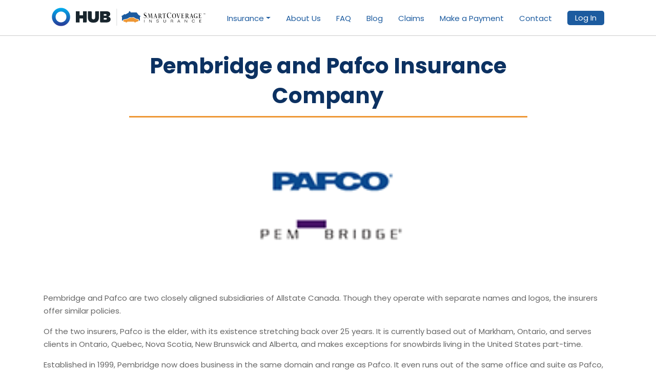

--- FILE ---
content_type: text/html; charset=utf-8
request_url: https://www.hubsmartcoverage.ca/pembridge-pafco/
body_size: 16755
content:
<!DOCTYPE html><html lang="en"><head><script nonce="">(function(w,d,s,l,i){w[l]=w[l]||[];w[l].push({'gtm.start':
    new Date().getTime(),event:'gtm.js'});var f=d.getElementsByTagName(s)[0],
    j=d.createElement(s),dl=l!='dataLayer'?'&l='+l:'';j.async=true;j.src=
    'https://www.googletagmanager.com/gtm.js?id='+i+dl;f.parentNode.insertBefore(j,f);
    })(window,document,'script','dataLayer','GTM-P6JXHH6');</script><script>(function(w,d,s,l,i){w[l]=w[l]||[];w[l].push({'gtm.start':
    new Date().getTime(),event:'gtm.js'});var f=d.getElementsByTagName(s)[0],
    j=d.createElement(s),dl=l!='dataLayer'?'&l='+l:'';j.async=true;j.src=
    'https://www.googletagmanager.com/gtm.js?id='+i+dl;f.parentNode.insertBefore(j,f);
    })(window,document,'script','dataLayer','GTM-5QH6X68');</script><meta content="text/html; charset=utf-8" http-equiv="content-type"/><meta content="origin" name="referrer"/><meta content="telephone=no" name="format-detection"/><meta content="yes" name="apple-mobile-web-app-capable"/><meta content="width=device-width, initial-scale=1" name="viewport"/><meta content="Pembridge and Pafco Insurance Company are subsidiaries of Allstate. Both companies offer competitive home and auto insurance options. Get a quote from Pembridge and Pafco, and compare with other providers." name="description"/><meta content="rhlv3pgwhbq8w3qdvn7zihga00nhvz" name="facebook-domain-verification"/><title>Pembridge and Pafco home and auto insurance - HUB SmartCoverage</title><link href="https://hubsmartcoverage.cahttp://hubsmartcoverage.ca/pembridge-pafco/" rel="canonical"/><link href="https://hcc-hub-smartcoverage-prod-static-assets.s3.amazonaws.com/static/img/favicon.886b0aa76e6c.ico" rel="shortcut icon"/><link href="https://hcc-hub-smartcoverage-prod-static-assets.s3.amazonaws.com/static/img/favicon-96x96.e756ef0e77be.png" rel="icon" sizes="96x96" type="image/png"/><link href="https://hcc-hub-smartcoverage-prod-static-assets.s3.amazonaws.com/static/img/favicon-32x32.1d53cd5b9f4f.png" rel="icon" sizes="32x32" type="image/png"/><link href="https://hcc-hub-smartcoverage-prod-static-assets.s3.amazonaws.com/static/img/favicon-16x16.fdbf080c5ea6.png" rel="icon" sizes="16x16" type="image/png"/><link href="apple-touch-180x180.png" rel="apple-touch-icon-precomposed" sizes="180x180"/><link href="https://maxcdn.bootstrapcdn.com/font-awesome/4.6.1/css/font-awesome.min.css" rel="stylesheet"/><link href="https://cdn.linearicons.com/free/1.0.0/icon-font.min.css" rel="stylesheet"/><link href="https://fonts.googleapis.com/css?family=Poppins:300,400,700" rel="stylesheet" type="text/css"/><link href="https://hcc-hub-smartcoverage-prod-static-assets.s3.amazonaws.com/static/fonts/gotham.0778cd97e6fa.css" rel="stylesheet" type="text/css"/><link crossorigin="anonymous" href="https://stackpath.bootstrapcdn.com/bootstrap/4.3.1/css/bootstrap.min.css" integrity="sha384-ggOyR0iXCbMQv3Xipma34MD+dH/1fQ784/j6cY/iJTQUOhcWr7x9JvoRxT2MZw1T" rel="stylesheet"/><link href="https://unpkg.com/aos@next/dist/aos.css" rel="stylesheet"/><link href="https://hcc-hub-smartcoverage-prod-static-assets.s3.amazonaws.com/static/vendor/vendor.min.a02d7573d114.css" rel="stylesheet" type="text/css"/><link href="https://hcc-hub-smartcoverage-prod-static-assets.s3.amazonaws.com/static/css/styles.min.a9935fbeec24.css" rel="stylesheet" type="text/css"/></head><body class="template-carrierpage"><script>
            (function(n,u){
            window.BrandEmbassy=n,
            window[n]=window[n]||function(){(window[n].q=window[n].q||[]).push(arguments)},window[n].u=u,
            e=document.createElement("script"),e.async=1,e.src=u+"?"+Math.round(Date.now()/1e3/3600),
            document.head.appendChild(e)
            })('brandembassy','https://livechat-static-de-ca1.niceincontact.com/4/chat.js');
        
            brandembassy('init', 1137, 'chat_d18137c1-e39e-4ad6-9106-cc3664b9876d');
            brandembassy('setCaseCustomField', 'crm_url_location', 'brochure-default');
          </script><header><a class="skip" href="#skip-nav">Skip Navigation</a><div class="container"><nav class="navbar navbar-expand-xl navbar-light main-nav"><a class="navbar-brand logo" href="/"><img alt="HUB SmartCoverage" class="img-fluid" src="https://hcc-hub-smartcoverage-prod-static-assets.s3.amazonaws.com/static/img/scis_logo.9c9b2699c3cc.svg"/></a><button aria-controls="navbarNav" aria-expanded="false" aria-label="Toggle navigation" class="navbar-toggler" data-target="#navbarNav" data-toggle="collapse" type="button"><span class="navbar-toggler-icon"></span></button><div class="collapse navbar-collapse" id="navbarNav"><ul class="navbar-nav ml-auto"><li class="nav-item dropdown"><a aria-expanded="false" aria-haspopup="true" class="nav-link dropdown-toggle" data-toggle="dropdown" href="#" id="navbarDropdownMenuLink">Insurance</a><div aria-labelledby="navbarDropdownMenuLink" class="dropdown-menu"><a class="dropdown-item" href="/auto-insurance">Auto</a> <a class="dropdown-item" href="/property-insurance">Property</a> <a class="dropdown-item" href="/other-insurance/#life">Life</a> <a class="dropdown-item" href="/other-insurance/#cyber">Cyber</a> <a class="dropdown-item" href="/other-insurance/#pet">Pet</a> <a class="dropdown-item" href="/other-insurance/#boat">Pleasurecraft</a> <a class="dropdown-item" href="/other-insurance/#seasonal">Seasonal Vehicle</a> <a class="dropdown-item" href="/other-insurance/#storage">Contents in Storage</a> <a class="dropdown-item" href="/other-insurance/#travel">Travel</a></div></li><li class="nav-item"><a class="nav-link" href="/about">About Us</a></li><li class="nav-item"><a class="nav-link" href="/faq">FAQ</a></li><li class="nav-item"><a class="nav-link" href="/blog">Blog</a></li><li class="nav-item"><a class="nav-link" href="/claims">Claims</a></li><li class="nav-item"><a class="nav-link" href="/make-a-payment">Make a Payment</a></li><li class="nav-item"><a class="nav-link" href="/contact">Contact</a></li><li class="nav-item"><a class="c-btn type-2 login" href="https://myaccount.hubsmartcoverage.ca/">Log In</a></li></ul></div></nav></div></header><a name="skip-nav"></a><div id="content-wrapper"><div class="tt-topheading background-block"><div class="container"><h1 class="tt-topheading-title c-h1">Pembridge and Pafco Insurance Company</h1></div></div><div class="empty-space marg-lg-b30 marg-sm-b30 marg-xs-b30"></div><div class="container"><div class="tt-title"><img alt="" src="https://hcc-hub-smartcoverage-prod-static-assets.s3.amazonaws.com/media/images/pafco_and_pembridge.original.png" width="300"/><div class="empty-space marg-lg-b30 marg-sm-b30 marg-xs-b30"></div><h2 class="intro"></h2></div><p class="simple-text"></p><p>Pembridge and Pafco are two closely aligned subsidiaries of Allstate Canada. Though they operate with separate names and logos, the insurers offer similar policies.</p><p>Of the two insurers, Pafco is the elder, with its existence stretching back over 25 years. It is currently based out of Markham, Ontario, and serves clients in Ontario, Quebec, Nova Scotia, New Brunswick and Alberta, and makes exceptions for snowbirds living in the United States part-time.</p><p>Established in 1999, Pembridge now does business in the same domain and range as Pafco. It even runs out of the same office and suite as Pafco, though each maintain different phone numbers. The companies also have an Atlantic office in Bedford, Nova Scotia, and a Quebec office in Anjou.</p><p>Both Pafco and Pembridge offer their services through independent brokers. Clients search for these brokers through a look-up tool that can be found on either website, or go straight to the broker’s own websites. Once the desired broker has been found, the client can obtain a personalized quote.</p><h3><strong>What does Pembridge and Pafco cover?</strong></h3><p>Both companies make getting coverage simple for the client. In addition to offering an easy-to-use broker search tool, they have 24/7 customer support available through the regional toll free Promise Line, a convenient and safe online payment option, and important information for a variety of scenarios that can be found under their Consumer Resources sections of their respective websites.</p><p>What many clients appreciate about Pembridge and Pafco is their large variety of product offerings and, especially in Pafco's case, a willingness to insure drivers who may not qualify for coverage from other insurers.</p><p>Areas of coverage are essentially the only thing differentiating Pembridge and Pafco.</p><p>Here is what Pafco covers:</p><ul><li><strong>Auto insurance:  </strong>Pafco specializes in offering what is called non-standard auto insurance. This applies to drivers whose risk factor puts them outside the realm of traditional rates and coverage. It calls for a different underwriting process, and is geared toward drivers aiming to repair their record.</li></ul><p>Here is what Pembridge covers:</p><ul><li><strong>Auto insurance:  </strong>Like Pafco, Pembridge provides auto insurance. However, it doesn't have the same sort of focus on non-standard auto insurance that its sister brand has.</li><li><strong>Specialty vehicle insurance:  </strong>In addition to cars, Pembridge also insures ATVs, motorcycles, snowmobiles and boats.</li><li><strong>Home insurance:  </strong>Pembridge offers coverage for traditional home policies, as well as condo and tenant policies.</li></ul><h3><strong>Ways to save with Pembridge and Pafco</strong></h3><p>Despite the differences in coverage options, Pembridge and Pafco offer the same discount opportunities, which are highly lucrative for the right type of driver. The discount is related to My_BRIDGE, a technology solution that utilizes a telematics device to track driving behaviour. It keeps tabs on both how much a vehicle is used and how safely it is being operated.</p><p>Based on performance, My_BRIDGE could save a driver up to 30 percent on auto insurance. The technology is free, and clients can get up to 15 percent off just for signing up and downloading the corresponding app. Plus, premiums won’t go up if the results are not positive, so there's no downside to using the app.</p><p></p><div class="empty-space marg-lg-b30 marg-sm-b30 marg-xs-b30"></div><div class="carrier-list tt-title simple-text"><h3 class="tt-service-title c-h4">Our Carriers</h3><p><a href="/aviva">Aviva Canada</a></p><p><a href="/economical">Economical Insurance</a></p><p><a href="/gore">Gore Mutual Insurance</a></p><p><a href="/intact">Intact Insurance</a></p><p><a href="/max">MAX Insurance</a></p><p><a href="/northbridge">Northbridge Insurance</a></p><p><a href="/pembridge-pafco">Pembridge and Pafco Insurance</a></p><p><a href="/travelers">Travelers Canada</a></p><p><a href="/wawanesa">Wawanesa Insurance</a></p></div><div class="empty-space marg-lg-b80 marg-sm-b30 marg-xs-b30"></div></div></div><footer class="tt-footer"><div class="container"><div class="row"><div class="col-md-3"><div class="simple-text size-3 color-4"><p><strong>24/7 Self-Service Options</strong></p><p style="font-size:15px"><a href="https://quote.hubsmartcoverage.ca/">Get a Quote &amp; Purchase Online</a><br/> <a href="https://myaccount.hubsmartcoverage.ca/">Make Changes in MyAccount</a></p><p><strong>Hours of Operation</strong></p><p style="font-size:15px">Call us Monday to Friday<br/> Service: 8:30AM to 5PM (EST)<br/> Sales: 8:30AM to 5PM (EST)</p></div><div class="empty-space marg-lg-b10"></div></div><div class="col-md-3"><div class="simple-text size-3 color-4"><p><strong>Address</strong></p><address>HUB SmartCoverage<br/> P.O. Box 489, Station A<br/> Windsor, ON N9A 6M6<br/></address><p><strong>Phone</strong></p><a href="tel:18888818045">1-888-881-8045</a></div><div class="empty-space marg-lg-b10"></div></div><div class="col-md-3"><div class="simple-text size-3 color-4"><ul><li><a href="/accessibility/">Accessibility</a></li><li><a href="/terms-and-conditions/">Terms &amp; Conditions</a></li><li><a href="/disclaimers/">Disclaimers</a></li><li><a href="/sitemap/">Sitemap</a></li></ul></div><div class="empty-space marg-lg-b10"></div></div><div class="col-md-3"><div class="simple-text size-3 color-4"><p><strong>Follow Us</strong></p><a aria-label="Facebook" href="https://www.facebook.com/HUBSmartCov/" rel="noreferrer" target="_blank"><i class="fa fa-facebook-square"></i></a> <a aria-label="Twitter" href="https://twitter.com/HUBSmartCov" rel="noreferrer" target="_blank"><i class="fa fa-twitter-square"></i></a> <a aria-label="LinkedIn" href="https://ca.linkedin.com/company/smartcoverage-insurance" rel="noreferrer" target="_blank"><i class="fa fa-linkedin-square"></i></a></div><div class="empty-space marg-lg-b10"></div></div></div><div class="empty-space marg-lg-b50 marg-md-b50 marg-sm-b50 marg-xs-b50"></div></div><div class="tt-footer-copy"><div class="container"><div class="simple-text size-5 color-4"><p>© HUB International Canada Holding Limited o/a HUB SmartCoverage. All rights reserved.</p></div></div></div></footer><script src="https://ajax.googleapis.com/ajax/libs/jquery/3.3.1/jquery.min.js"></script><script crossorigin="anonymous" integrity="sha384-UO2eT0CpHqdSJQ6hJty5KVphtPhzWj9WO1clHTMGa3JDZwrnQq4sF86dIHNDz0W1" src="https://cdnjs.cloudflare.com/ajax/libs/popper.js/1.14.7/umd/popper.min.js"></script><script crossorigin="anonymous" integrity="sha384-JjSmVgyd0p3pXB1rRibZUAYoIIy6OrQ6VrjIEaFf/nJGzIxFDsf4x0xIM+B07jRM" src="https://stackpath.bootstrapcdn.com/bootstrap/4.3.1/js/bootstrap.min.js"></script><script src="https://hcc-hub-smartcoverage-prod-static-assets.s3.amazonaws.com/static/vendor/vendor.min.72d000dc90ba.js"></script><script src="https://hcc-hub-smartcoverage-prod-static-assets.s3.amazonaws.com/static/js/main.min.d6e410875543.js"></script><script type="application/ld+json">
  {
    "@context": "http://schema.org",
    "@type": "Corporation",
    "url": "https://hubsmartcoverage.ca",
    "name": "HUB SmartCoverage",
    "sameAs": "https://www.linkedin.com/company/smartcoverage-insurance",
    "address": {
      "@context": "http://schema.org",
      "@type": "PostalAddress",
      "postOfficeBoxNumber": "489",
      "streetAddress": "Station A",
      "addressLocality": "Windsor",
      "addressRegion": "ON",
      "postalCode": "N9A 6M6",
      "addressCountry": "CA",
      "telephone": "1-888-881-8045",
      "email": "contact@hubsmartcoverage.ca"
    }
  }
</script><script type="application/ld+json">
  {
    "@context": "http://schema.org",
    "@type": "Website",
    "name": "HUB SmartCoverage",
    "url": "https://hubsmartcoverage.ca"
  }
</script><script type="application/ld+json">
  {
    "@context": "http://schema.org",
    "@type": "SiteNavigationElement",
    "name": "Home",
    "url": "https://hubsmartcoverage.ca"
  }
</script><script type="application/ld+json">
  {
    "@context": "http://schema.org",
    "@type": "SiteNavigationElement",
    "name": "Auto",
    "url": "https://hubsmartcoverage.ca/auto-insurance"
  }
</script><script type="application/ld+json">
  {
    "@context": "http://schema.org",
    "@type": "SiteNavigationElement",
    "name": "Property",
    "url": "https://hubsmartcoverage.ca/property-insurance"
  }
</script><script type="application/ld+json">
  {
    "@context": "http://schema.org",
    "@type": "SiteNavigationElement",
    "name": "About Us",
    "url": "https://hubsmartcoverage.ca/about"
  }
</script><script type="application/ld+json">
  {
    "@context": "http://schema.org",
    "@type": "SiteNavigationElement",
    "name": "FAQ",
    "url": "https://hubsmartcoverage.ca/faq"
  }
</script><script type="application/ld+json">
  {
    "@context": "http://schema.org",
    "@type": "SiteNavigationElement",
    "name": "Blog",
    "url": "https://hubsmartcoverage.ca/blog"
  }
</script><script type="application/ld+json">
  {
    "@context": "http://schema.org",
    "@type": "SiteNavigationElement",
    "name": "News",
    "url": "https://hubsmartcoverage.ca/news"
  }
</script><script type="application/ld+json">
  {
    "@context": "http://schema.org",
    "@type": "SiteNavigationElement",
    "name": "Claims",
    "url": "https://hubsmartcoverage.ca/claims"
  }
</script><script type="application/ld+json">
  {
    "@context": "http://schema.org",
    "@type": "SiteNavigationElement",
    "name": "Contact",
    "url": "https://hubsmartcoverage.ca/contact"
  }
</script><script type="application/ld+json">
  {
    "@context": "http://schema.org",
    "@type": "InsuranceAgency",
    "name": "Pembridge and Pafco Insurance Company",
    "telephone": "",
    "image": {
      "@type": "ImageObject",
      "url": "https://hubsmartcoverage.cahttps://hcc-hub-smartcoverage-prod-static-assets.s3.amazonaws.com/media/images/pafco_and_pembridge.original.png",
      "width": "100",
      "height": "79"
    }
  }
</script></body></html>

--- FILE ---
content_type: text/css
request_url: https://hcc-hub-smartcoverage-prod-static-assets.s3.amazonaws.com/static/vendor/vendor.min.a02d7573d114.css
body_size: 73185
content:
.clear,article,aside,details,figcaption,figure,footer,header,hgroup,menu,nav,section{display:block}#loader,#loading-text{position:absolute;top:50%;left:50%}.tt-author-info .simple-text a,a:focus{text-decoration:none}.c-btn.type-2:before,a{-webkit-transition:all .3s ease-in-out;-moz-transition:all .3s ease-in-out}.c-btn.type-2 input,.c-btn.type-3 input{text-transform:inherit;letter-spacing:inherit}.c-btn.type-4:after,.simple-text blockquote:after,.simple-text li:before,.tt-post-3-img.tt-open-video:after,.tt-pricing-list li:before{text-rendering:auto;-moz-osx-font-smoothing:grayscale}.c-btn.type-4:after,.simple-text blockquote:after,.simple-text li:before,.tt-accordion-icon:before,.tt-pricing-list li:before{-moz-osx-font-smoothing:grayscale}a,abbr,acronym,address,applet,article,aside,audio,b,big,blockquote,body,canvas,caption,center,cite,code,dd,del,details,dfn,div,dl,dt,em,embed,fieldset,figcaption,figure,footer,form,h1,h2,h3,h4,h5,h6,header,hgroup,html,i,iframe,img,ins,kbd,label,legend,li,mark,menu,nav,object,ol,output,p,pre,q,ruby,s,samp,section,small,span,strike,strong,sub,summary,sup,table,tbody,td,tfoot,th,thead,time,tr,tt,u,ul,var,video{margin:0;padding:0;border:0;font:inherit;vertical-align:baseline}blockquote,q{quotes:none}blockquote:after,blockquote:before,q:after,q:before{content:'';content:none}body *{-webkit-text-size-adjust:none}.clear{clear:both;overflow:hidden;height:0;font-size:0}input,select,textarea{font-family:Poppins,sans-serif,Arial;font-weight:400;-webkit-appearance:none;-moz-border-radius:0;border-radius:0}a,a:active,a:hover,a:link,a:visited{cursor:pointer;text-decoration:none;}body{font-weight:400;font-size:14px;line-height:1;overflow-y:scroll;font-family:Poppins;color:#4f4f4f}#loader-wrapper{background-color:#fff;height:100%;width:100%;position:fixed;z-index:200;margin-top:0;top:0}#loading-text{margin-top:45px;-webkit-transform:translateX(-50%);-moz-transform:translateX(-50%);-ms-transform:translateX(-50%);transform:translateX(-50%);font-size:16px;line-height:22px;font-weight:700;color:#222}#loader{width:30px;height:30px;margin-top:-15px;margin-left:-15px;border:4px solid #7ab55c;-webkit-animation:loader 2s infinite ease;-moz-animation:loader 2s infinite ease;animation:loader 2s infinite ease}#loader span{vertical-align:top;display:inline-block;width:100%;background-color:#7ab55c;-webkit-animation:loader-inner 2s infinite ease-in;-moz-animation:loader-inner 2s infinite ease-in;animation:loader-inner 2s infinite ease-in}@-webkit-keyframes loader{0%{-webkit-transform:rotate(0);transform:rotate(0)}25%,50%{-webkit-transform:rotate(180deg);transform:rotate(180deg)}100%,75%{-webkit-transform:rotate(360deg);transform:rotate(360deg)}}@-moz-keyframes loader{0%{-moz-transform:rotate(0);transform:rotate(0)}25%,50%{-moz-transform:rotate(180deg);transform:rotate(180deg)}100%,75%{-moz-transform:rotate(360deg);transform:rotate(360deg)}}@keyframes loader{0%{-webkit-transform:rotate(0);-moz-transform:rotate(0);transform:rotate(0)}25%,50%{-webkit-transform:rotate(180deg);-moz-transform:rotate(180deg);transform:rotate(180deg)}100%,75%{-webkit-transform:rotate(360deg);-moz-transform:rotate(360deg);transform:rotate(360deg)}}@-webkit-keyframes loader-inner{0%,100%,25%{height:0%}50%,75%{height:100%}}@-moz-keyframes loader-inner{0%,100%,25%{height:0%}50%,75%{height:100%}}@keyframes loader-inner{0%,100%,25%{height:0%}50%,75%{height:100%}}.table-view{height:100%;width:100%;display:table}.row-view{display:table-row}.cell-view{display:table-cell;vertical-align:middle}.background-block{-moz-background-size:cover;-webkit-background-size:cover;background-size:cover;background-position:center center}.nopadding{padding-left:0;padding-right:0}.nomargin{margin-left:0;margin-right:0}a{transition:all .3s ease-in-out}.simple-text{font-size:16px;line-height:25px;font-weight:400;color:#949494}.simple-text blockquote,.simple-text div[class^=col-],.simple-text h1,.simple-text h2,.simple-text h3,.simple-text h4,.simple-text h5,.simple-text h6,.simple-text img,.simple-text ol,.simple-text p,.simple-text ul{margin-bottom:25px}.simple-text .row:last-child{margin-bottom:-20px}.simple-text img{max-width:100%;height:auto;margin-bottom:20px}.simple-text img[align=left]{margin-right:30px}.simple-text img[align=right]{margin-left:30px}.simple-text blockquote:last-child,.simple-text h1:last-child,.simple-text h2:last-child,.simple-text h3:last-child,.simple-text h4:last-child,.simple-text h5:last-child,.simple-text h6:last-child,.simple-text img:last-child,.simple-text ol:last-child,.simple-text p:last-child,.simple-text ul:last-child{margin-bottom:0}.simple-text a{color:#7ab55c;text-decoration:underline}.simple-text a:hover{color:#30373b}.c-h1,.simple-text h1{font-size:48px;line-height:58px;font-weight:700;color:#30373b}.c-h2,.simple-text h2{font-size:36px;line-height:42px;font-weight:700;color:#30373b}.c-h2 small,.simple-text h2 small{font-size:30px;line-height:36px;font-weight:700;color:inherit}.c-h3,.simple-text h3{font-size:24px;line-height:28px;font-weight:700;color:#30373b}.c-h3 small,.simple-text h3 small{font-size:21px;line-height:25px;font-weight:700;color:inherit}.c-h4,.simple-text h4{font-size:18px;line-height:22px;font-weight:700;color:#30373b}.c-h5,.simple-text h5{font-size:16px;line-height:20px;font-weight:700;color:#30373b}.c-h6,.simple-text h6{font-size:14px;line-height:18px;font-weight:700;color:#30373b}@media (max-width:991px){.c-h1,.simple-text h1{font-size:40px;line-height:48px}.c-h2,.simple-text h2{font-size:30px;line-height:36px}.c-h2 small,.simple-text h2 small{font-size:25px;line-height:29px;font-weight:700;color:inherit}.c-h3,.simple-text h3{font-size:21px;line-height:23px;font-weight:700;color:#30373b}.c-h3 small,.simple-text h3 small{font-size:18px;line-height:22px;font-weight:700;color:inherit}}.c-h1.color-2,.c-h2.color-2,.c-h3.color-2,.c-h4.color-2,.c-h5.color-2,.c-h6.color-2{color:#fff}.c-h1.color-2,.c-h2.color-3,.c-h3.color-3,.c-h4.color-3,.c-h5.color-3,.c-h6.color-3{color:rgba(255,255,255,.8)}.simple-text ul{list-style:none}.simple-text li{position:relative;padding-left:21px;margin-bottom:18px}.simple-text li:before{content:"\f00c";display:block;position:absolute;top:4px;left:0;font:normal normal normal 14px/1 FontAwesome;font-size:12px;color:#7ab55c;-webkit-font-smoothing:antialiased}.simple-text li:last-child{margin-bottom:0}.simple-text blockquote{display:block;position:relative;font-size:21px;line-height:33px;color:#7ab55c;border:1px solid #eaeaea;padding:31px 40px 31px 118px;margin-bottom:25px}.simple-text blockquote:before{content:'';display:block;position:absolute;top:0;left:0;width:4px;height:100%;background:#7ab55c}.simple-text blockquote:after{content:"\f10d";display:inline-block;position:absolute;top:50%;left:41px;margin-top:-24px;font:normal normal normal 14px/1 FontAwesome;font-size:48px;color:#eaeaea;-webkit-font-smoothing:antialiased}.simple-text blockquote:last-child{margin-bottom:0}@media (max-width:767px){.simple-text blockquote{padding:15px 15px 15px 20px}.simple-text blockquote:after{display:none}}.simple-text.size-2{font-size:21px;line-height:30px}.simple-text.size-3{font-size:14px;line-height:22px}.simple-text.size-4{font-size:24px;line-height:28px}.simple-text.size-5{font-size:12px;line-height:18px}.simple-text.size-6{font-size:21px;line-height:30px}.simple-text.size-7{font-size:18px;line-height:24px}.simple-text.color-2{color:#fff}.simple-text.color-3{color:rgba(7,39,48,.25)}.simple-text.color-4{color:rgba(255,255,255,.7)}.simple-text.color-5{color:rgba(144,144,144,.7)}.simple-text.style-2 h1,.simple-text.style-2 h2,.simple-text.style-2 h3,.simple-text.style-2 h4,.simple-text.style-2 h5,.simple-text.style-2 h6{margin-bottom:10px}.simple-text.style-2 img{margin-top:15px;margin-bottom:35px}.simple-text.style-2 img:first-child{margin-top:0}.simple-text.style-2 img:last-child{margin-bottom:0}.c-btn{display:inline-block;position:relative;overflow:hidden}.c-btn.type-1{font-size:16px;line-height:20px;font-weight:700;color:#fff;background:#7ab55c;border:1px solid #88c06b;padding:17px 53px;-moz-border-radius:5px;border-radius:5px;opacity:1;-webkit-box-shadow:0 4px 0 0 #68994f;-moz-box-shadow:0 4px 0 0 #68994f;box-shadow:0 4px 0 0 #68994f;-webkit-transition:opacity .3s ease-in-out;-moz-transition:opacity .3s ease-in-out;transition:opacity .3s ease-in-out}.c-btn.type-1:active{top:1px;-webkit-box-shadow:0 1px 0 0 #68994f;-moz-box-shadow:0 1px 0 0 #68994f;box-shadow:0 1px 0 0 #68994f}.c-btn.type-1:hover{opacity:.9}.c-btn.type-1.size-2{font-size:14px;line-height:18px;font-weight:700;padding:14px 63px 13px}.c-btn.type-1.size-3{padding:19px 135px}.c-btn.type-1.size-4{font-size:18px;line-height:22px;padding:21px 53px}.c-btn.type-1.color-2{background:#ef662f;border-color:#f28053;-webkit-box-shadow:0 4px 0 0 #d15625;-moz-box-shadow:0 4px 0 0 #d15625;box-shadow:0 4px 0 0 #d15625}.c-btn.type-1.color-2:active{-webkit-box-shadow:0 1px 0 0 #d15625;-moz-box-shadow:0 1px 0 0 #d15625;box-shadow:0 1px 0 0 #d15625}@media (max-width:767px){.c-btn.type-1{width:100%;text-align:center}.c-btn.type-1.size-3{padding-left:15px;padding-right:15px}}.c-btn.type-2{font-size:14px;line-height:18px;font-weight:700;color:#7ab55c;border:2px solid #7ab55c;-moz-border-radius:5px;border-radius:5px;-webkit-transform:translateZ(0);-moz-transform:translateZ(0);transform:translateZ(0)}.c-btn.type-2 input,.c-btn.type-2 span{display:inline-block;padding:8px 29px 7px}.c-btn.type-2:after,.c-btn.type-2:before{content:'';display:block;position:absolute;top:0;bottom:0;width:0;background:#7ab55c;z-index:-1}.c-btn.type-2:before{left:0;transition:all .3s ease-in-out}.c-btn.type-2:after,.c-btn.type-3:before{-webkit-transition:all .3s ease-in-out;-moz-transition:all .3s ease-in-out}.c-btn.type-2:after{right:0;transition:all .3s ease-in-out}.c-btn.type-2 input{background:0 0;border:0;font-size:inherit;line-height:inherit;font-weight:inherit}.c-btn.type-2:hover{color:#fff}.c-btn.type-2:hover:after,.c-btn.type-2:hover:before{width:51%}.c-btn.type-2.size-2 input,.c-btn.type-2.size-2 span{padding:15px 54px 14px}.c-btn.type-2.color-2{background:#7ab55c;color:#fff}.c-btn.type-2.color-2:after,.c-btn.type-2.color-2:before{background:#fff}.c-btn.type-2.color-2:hover{color:#7ab55c}.c-btn.type-2.color-3{border-color:#ef662f;color:#ef662f}.c-btn.type-2.color-3:after,.c-btn.type-2.color-3:before{background:#ef662f}.c-btn.type-2.color-3:hover{color:#fff}.c-btn.type-2.color-4{background:#ef662f;border-color:#ef662f;color:#fff}.c-btn.type-2.color-4:after,.c-btn.type-2.color-4:before,.c-btn.type-2.color-5:after,.c-btn.type-2.color-5:before{background:#fff}.c-btn.type-2.color-4:hover{color:#ef662f}.c-btn.type-2.color-5{border-color:rgba(255,255,255,.6);color:rgba(255,255,255,.6)}.c-btn.type-2.color-5:hover{color:#000}.c-btn.type-2.color-6{background:rgba(255,255,255,.6);color:#000;border-color:rgba(255,255,255,.6)}.c-btn.type-2.color-6:after,.c-btn.type-2.color-6:before{background:#fff}.c-btn.type-2.radius-0{-moz-border-radius:0;border-radius:0}.c-btn.type-3{font-size:14px;line-height:18px;font-weight:700;color:#fff;background:#7ab55c;border:1px solid #6fa454;-moz-border-radius:5px;border-radius:5px;-webkit-transform:translateZ(0);-moz-transform:translateZ(0);transform:translateZ(0)}.c-btn.type-3:after,.c-btn.type-3:before{position:absolute;top:0;bottom:0;width:0;background:#fff;z-index:-1}.c-btn.type-3 input,.c-btn.type-3 span{display:inline-block;padding:8px 29px 7px}.c-btn.type-3:after,.c-btn.type-3:before,.custom-hover:before{display:block;content:''}.c-btn.type-3:before{left:0;transition:all .3s ease-in-out}.c-btn.type-3:after,.c-input.type-1{-webkit-transition:all .3s ease-in-out;-moz-transition:all .3s ease-in-out}.c-btn.type-3:after{right:0;transition:all .3s ease-in-out}.c-btn.type-3 input{background:0 0;border:0;font-size:inherit;line-height:inherit;font-weight:inherit}.c-btn.type-4,.tt-pricing-title,.tt-s-banner-title,.tt-title-cat{text-transform:uppercase}.c-btn.type-3:hover{color:#7ab55c}.c-btn.type-3:hover:after,.c-btn.type-3:hover:before{width:50%}.c-btn.type-3.size-2 input,.c-btn.type-3.size-2 span{padding:10px 35px}.c-btn.type-3.border-2{-moz-border-radius:2px;border-radius:2px}.c-btn.type-3.color-2{background:#ef662f;border-color:#d15625}.c-btn.type-3.color-2:hover{color:#ef662f}.c-btn.type-4{font-size:12px;line-height:18px;font-weight:700;color:#7ab55c}.c-btn.type-4:after{content:"\f105";display:inline-block;font:normal normal normal 14px/1 FontAwesome;font-size:inherit;-webkit-font-smoothing:antialiased}.c-btn.type-4:hover{color:#30373b}.c-btn.full.full{width:100%;text-align:center;padding-left:15px;padding-right:15px}.c-input.type-1{width:100%;height:50px;font-size:16px;font-weight:400;color:#072730;border:1px solid transparent;padding:0 20px;transition:all .3s ease-in-out}.c-input.type-2,.c-input.type-3{width:100%;font-weight:400;-webkit-transition:all .3s ease-in-out;-moz-transition:all .3s ease-in-out}.c-input.type-1::-webkit-input-placeholder{font-size:16px;font-weight:400;color:rgba(7,39,48,.3);opacity:1}.c-input.type-1:-moz-placeholder{font-size:16px;font-weight:400;color:rgba(7,39,48,.3);opacity:1}.c-input.type-1::-moz-placeholder{font-size:16px;font-weight:400;color:rgba(7,39,48,.3);opacity:1}.c-input.type-1:-ms-input-placeholder{font-size:16px;font-weight:400;color:rgba(7,39,48,.3);opacity:1}.c-input.type-1:focus{border-color:#7ab55c}.c-input.type-2{height:40px;font-size:12px;color:#30373b;border:1px solid #eaeaea;padding:0 16px;-moz-border-radius:2px;border-radius:2px;transition:all .3s ease-in-out}.c-input.type-2::-webkit-input-placeholder{font-size:12px;font-weight:400;color:rgba(48,55,59,.4);opacity:1}.c-input.type-2:-moz-placeholder{font-size:12px;font-weight:400;color:rgba(48,55,59,.4);opacity:1}.c-input.type-2::-moz-placeholder{font-size:12px;font-weight:400;color:rgba(48,55,59,.4);opacity:1}.c-input.type-2:-ms-input-placeholder{font-size:12px;font-weight:400;color:rgba(48,55,59,.4);opacity:1}.c-input.type-2:focus{border-color:#7ab55c}.c-input.type-2.size-2{font-size:16px;height:52px}.c-input.type-2.size-2::-webkit-input-placeholder{font-size:16px}.c-input.type-2.size-2:-moz-placeholder{font-size:16px}.c-input.type-2.size-2::-moz-placeholder{font-size:16px}.c-input.type-2.size-2:-ms-input-placeholder{font-size:16px}.c-input.type-2.size-3{font-size:16px;height:60px}.c-input.type-2.size-3::-webkit-input-placeholder{font-size:16px}.c-input.type-2.size-3:-moz-placeholder{font-size:16px}.c-input.type-2.size-3::-moz-placeholder{font-size:16px}.c-input.type-2.size-3:-ms-input-placeholder{font-size:16px}.c-input.type-2.radius-4{-moz-border-radius:4px;border-radius:4px}.c-input-3-wrapper{position:relative}.c-input.type-3{height:64px;font-size:16px;color:rgba(148,148,148,.6);border:1px solid #dfdfdf;-moz-border-radius:6px;border-radius:6px;padding:0 60px 0 20px;transition:all .3s ease-in-out}.c-area.type-1,.c-input.type-4{-webkit-transition:all .3s ease-in-out;-moz-transition:all .3s ease-in-out;width:100%;font-weight:400}.c-input.type-3::-webkit-input-placeholder{font-size:16px;font-weight:400;color:rgba(48,55,59,.4);opacity:1}.c-input.type-3:-moz-placeholder{font-size:16px;font-weight:400;color:rgba(148,148,148,.6);opacity:1}.c-input.type-3::-moz-placeholder{font-size:16px;font-weight:400;color:rgba(148,148,148,.6);opacity:1}.c-input.type-3:-ms-input-placeholder{font-size:16px;font-weight:400;color:rgba(148,148,148,.6);opacity:1}.c-input.type-3:focus{border-color:#7ab55c}.c-input-3-icon{position:absolute;top:50%;right:22px;font-size:16px;color:rgba(48,55,59,.3);-webkit-transform:translateY(-50%);-moz-transform:translateY(-50%);-ms-transform:translateY(-50%);transform:translateY(-50%)}.c-input-4-wrapper{position:relative}.c-input.type-4{height:40px;font-size:14px;color:#949494;border:1px solid #dfdfdf;-moz-border-radius:2px;border-radius:2px;padding:0 60px 0 20px;transition:all .3s ease-in-out}.c-input.type-4::-webkit-input-placeholder{font-size:14px;font-weight:400;color:#949494;opacity:1}.c-input.type-4:-moz-placeholder{font-size:14px;font-weight:400;color:#949494;opacity:1}.c-input.type-4::-moz-placeholder{font-size:14px;font-weight:400;color:#949494;opacity:1}.c-input.type-4:-ms-input-placeholder{font-size:14px;font-weight:400;color:#949494;opacity:1}.c-input.type-4:focus{border-color:#7ab55c}.c-input-4-icon{position:absolute;top:50%;right:22px;font-size:14px;color:rgba(48,55,59,.35);-webkit-transform:translateY(-50%);-moz-transform:translateY(-50%);-ms-transform:translateY(-50%);transform:translateY(-50%)}.c-area.type-1{height:100px;font-size:16px;color:#072730;border:1px solid transparent;padding:20px;transition:all .3s ease-in-out}.c-area.type-2,.tt-header{-webkit-transition:all .3s ease-in-out;-moz-transition:all .3s ease-in-out}.c-area.type-1::-webkit-input-placeholder{font-size:16px;font-weight:400;color:rgba(7,39,48,.3);opacity:1}.c-area.type-1:-moz-placeholder{font-size:16px;font-weight:400;color:rgba(7,39,48,.3);opacity:1}.c-area.type-1::-moz-placeholder{font-size:16px;font-weight:400;color:rgba(7,39,48,.3);opacity:1}.c-area.type-1:-ms-input-placeholder{font-size:16px;font-weight:400;color:rgba(7,39,48,.3);opacity:1}.c-area.type-1:focus{border-color:#7ab55c}.c-area.type-2{width:100%;height:134px;font-size:12px;font-weight:400;color:#072730;border:1px solid #eaeaea;padding:16px;-moz-border-radius:2px;border-radius:2px;transition:all .3s ease-in-out}.c-area.type-2::-webkit-input-placeholder{font-weight:400;color:rgba(7,39,48,.3);opacity:1;font-size:16px}.c-area.type-2:-moz-placeholder{font-weight:400;color:rgba(7,39,48,.3);opacity:1;font-size:16px}.c-area.type-2::-moz-placeholder{font-weight:400;color:rgba(7,39,48,.3);opacity:1;font-size:16px}.c-area.type-2:-ms-input-placeholder{font-weight:400;color:rgba(7,39,48,.3);opacity:1;font-size:16px}.c-btn input,.custom-hover:before{left:0;opacity:0;position:absolute}.c-area.type-2:focus{border-color:#7ab55c}.c-area.type-2.size-2{font-size:16px;height:102px}.c-btn input{top:0;width:100%;height:100%}.tt-devider{height:1px;background:#eaeaea}.custom-hover{display:inline-block;position:relative;overflow:hidden;vertical-align:top}.custom-hover:before{top:50%;right:0;padding-bottom:100%;margin-top:-50%;background:#7ab55c;-moz-border-radius:50%;border-radius:50%;-webkit-transform:scale(0);-moz-transform:scale(0);-ms-transform:scale(0);transform:scale(0);-webkit-transition:-webkit-transform .5s cubic-bezier(.4,0,.2,1),opacity .5s;-moz-transition:-moz-transform .5s cubic-bezier(.4,0,.2,1),opacity .5s;transition:transform .5s cubic-bezier(.4,0,.2,1),opacity .5s;z-index:1}.custom-hover:hover:before{opacity:.7;-webkit-transform:scale(1.55);-moz-transform:scale(1.55);-ms-transform:scale(1.55);transform:scale(1.55)}.custom-hover:after{content:'';position:absolute;top:50%;left:50%;width:29px;height:29px;margin-top:-14.5px;margin-left:-14.5px;opacity:0;-webkit-transform:scale(0);-moz-transform:scale(0);-ms-transform:scale(0);transform:scale(0);-webkit-transition:-webkit-transform .5s cubic-bezier(.4,0,.2,1),opacity .5s;-moz-transition:-moz-transform .5s cubic-bezier(.4,0,.2,1),opacity .5s;transition:transform .5s cubic-bezier(.4,0,.2,1),opacity .5s;z-index:2}.custom-hover:hover:after{opacity:1;-webkit-transform:scale(1);-moz-transform:scale(1);-ms-transform:scale(1);transform:scale(1)}.custom-hover.round:hover:before{-webkit-transform:scale(1);-moz-transform:scale(1);-ms-transform:scale(1);transform:scale(1)}.custom-hover.size-2:after{width:16px;height:16px;margin-top:-8px;margin-left:-8px}.pleft75{padding-left:75px}@media (max-width:1199px){.pleft75{padding-left:0}}.bg-1{background-color:#e6efee}.tt-header{position:fixed;top:0;left:0;width:100%;background:#fff;-webkit-box-shadow:0 1px 2px 0 #eaeaea;-moz-box-shadow:0 1px 2px 0 #eaeaea;box-shadow:0 1px 2px 0 #eaeaea;transition:all .3s ease-in-out;z-index:101}.tt-header .cmn-toggle-switch span,.tt-header .main-nav>ul>li>a{-webkit-transition:all .3s ease-in-out;-moz-transition:all .3s ease-in-out}.tt-header ul{padding-left:0}.tt-header .logo{display:inline-block;position:relative;width:100px;height:51px;line-height:51px;z-index:101}.tt-header .logo img{display:inline-block;max-width:100%;max-height:100%;width:auto;height:auto;vertical-align:middle}.tt-header .main-nav>ul{list-style:none;margin-bottom:0}.tt-header .main-nav>ul>li>a{font-size:14px;line-height:18px;font-weight:400;color:#949494;transition:all .3s ease-in-out}.tt-header .main-nav>ul>li.active>a,.tt-header .main-nav>ul>li:hover>a{color:#30373b}.tt-header .main-nav>ul>li>ul,.tt-header .main-nav>ul>li>ul>li>ul{list-style:none}.tt-header .nav-more{display:inline-block;font-size:0;padding-top:22px;margin-left:27px}.tt-header .cmn-toggle-switch{display:none;position:relative;float:right;margin-top:19px;padding:0;width:30px;height:17px;font-size:0;text-indent:-9999px;-webkit-appearance:none;-moz-appearance:none;appearance:none;-moz-box-shadow:none;-webkit-box-shadow:none;box-shadow:none;-moz-border-radius:none;border-radius:none;border:none;cursor:pointer;background-color:transparent;z-index:101}.tt-header .cmn-toggle-switch span{display:block;position:absolute;top:7px;left:0;right:0;height:3px;background:#949494;transition:all .3s ease-in-out}.tt-header .cmn-toggle-switch::after,.tt-header .cmn-toggle-switch::before{content:"";position:absolute;display:block;top:7px;left:0;width:100%;height:3px;background:#949494;-webkit-transition:all .3s ease-in-out;-moz-transition:all .3s ease-in-out;transition:all .3s ease-in-out}.tt-header .cmn-toggle-switch::before{margin-top:-7px}.tt-header .cmn-toggle-switch::after{margin-top:7px}.tt-header .cmn-toggle-switch.active::before{-webkit-transform:translateY(7px) rotate(45deg);-moz-transform:translateY(7px) rotate(45deg);-ms-transform:translateY(7px) rotate(45deg);transform:translateY(7px) rotate(45deg);-webkit-transform-origin:center center;-moz-transform-origin:center center;-ms-transform-origin:center center;transform-origin:center center}.tt-header .cmn-toggle-switch.active::after{-webkit-transform:translateY(-7px) rotate(-45deg);-moz-transform:translateY(-7px) rotate(-45deg);-ms-transform:translateY(-7px) rotate(-45deg);transform:translateY(-7px) rotate(-45deg);-webkit-transform-origin:center center;-moz-transform-origin:center center;-ms-transform-origin:center center;transform-origin:center center}.tt-header .cmn-toggle-switch.active span{opacity:0}.tt-header-margin{height:80px}@media (min-width:992px){.tt-header .top-inner{position:relative;float:left;padding:14px 0}.tt-header .toggle-block{display:block!important;float:right}.tt-header .toggle-block .container{width:100%;padding-left:0;padding-right:0}.tt-header .main-nav{display:inline-block;vertical-align:top}.tt-header .main-nav>ul>li{position:relative;float:left;padding:27px 0}.tt-header .main-nav>ul>li>a{display:block;position:relative;padding:4px 21px}.tt-header .main-nav>ul>li>a:before{content:'';display:block;position:absolute;top:0;right:0;bottom:0;width:1px}.tt-header .main-nav>ul>li:last-child>a:before{display:none}.tt-header .main-nav>ul>li>ul{display:block!important;position:absolute;top:100%;left:50%;width:216px;background:#fff;margin-top:-26px;margin-left:-108px;visibility:hidden;opacity:0;border:1px solid #eaeaea;-webkit-transform:translateY(40px);-moz-transform:translateY(40px);-ms-transform:translateY(40px);transform:translateY(40px);-webkit-transition:all .3s ease-in-out;-moz-transition:all .3s ease-in-out;transition:all .3s ease-in-out}.tt-header .main-nav>ul>li:hover>ul{visibility:visible;opacity:1;-webkit-transform:translateY(0);-moz-transform:translateY(0);-ms-transform:translateY(0);transform:translateY(0)}.tt-header .main-nav>ul>li>ul>li{border-bottom:1px solid #f1f1f1;text-align:left;position:relative}.tt-header .main-nav>ul>li>ul>li>a{display:block;position:relative;font-size:13px;line-height:17px;font-weight:400;color:#949494;letter-spacing:.3px;padding:17px 19px 14px}.tt-header .main-nav>ul>li>ul>li>a:hover{background:#7ab55c;color:#fff}.tt-header .main-nav>ul>li>ul>li>ul{display:block!important;position:absolute;top:-1px;left:100%;width:216px;background:#fff;border:1px solid #eaeaea;visibility:hidden;opacity:0;-webkit-transform:translateY(40px);-moz-transform:translateY(40px);-ms-transform:translateY(40px);transform:translateY(40px);-webkit-transition:all .3s ease-in-out;-moz-transition:all .3s ease-in-out;transition:all .3s ease-in-out}.tt-header .main-nav>ul>li:nth-last-child(1)>ul>li>ul,.tt-header .main-nav>ul>li:nth-last-child(2)>ul>li>ul{left:auto;right:100%;margin-right:5px}.tt-header .main-nav>ul>li>ul>li:hover>ul{visibility:visible;opacity:1;-webkit-transform:translateY(0);-moz-transform:translateY(0);-ms-transform:translateY(0);transform:translateY(0)}.tt-header .main-nav>ul>li>ul>li>ul>li{border-bottom:1px solid #f1f1f1;text-align:left}.tt-header .main-nav>ul>li>ul>li>ul>li>a{display:block;position:relative;font-size:13px;line-height:17px;font-weight:400;color:#949494;letter-spacing:.3px;padding:17px 19px 14px}.tt-header .main-nav>ul>li>ul>li>ul>li>a:hover{background:#7ab55c;color:#fff}.tt-header .menu-toggle{display:none}}@media (max-width:991px){.tt-header .logo{height:46px;line-height:52px}.tt-header{position:absolute;left:0;right:0;padding-left:15px;padding-right:15px;height:auto}.tt-header .top-inner{position:fixed;top:0;left:0;right:0;height:70px;padding:9px 15px;background:#fff;z-index:1;-webkit-box-shadow:0 1px 2px 0 #eaeaea;-moz-box-shadow:0 1px 2px 0 #eaeaea;box-shadow:0 1px 2px 0 #eaeaea;margin-top:0;float:none}.tt-header .top-inner-container{width:750px;padding-right:15px;padding-left:15px;margin-right:auto;margin-left:auto}.tt-header .cmn-toggle-switch{display:block}.tt-header .toggle-block{display:none;text-align:center;position:fixed;top:0;left:0;width:100%;max-height:100%;overflow:auto;background:#fff;padding:70px 15px 30px;-webkit-box-shadow:0 1px 2px 0 #eaeaea;-moz-box-shadow:0 1px 2px 0 #eaeaea;box-shadow:0 1px 2px 0 #eaeaea}.tt-header .main-nav{margin-bottom:25px}.tt-header .main-nav>ul>li{padding:13px 0}.tt-header .main-nav>ul>li>a{display:block}.tt-header .main-nav>ul>li.parent>ul{display:none;background:#282f39;margin-top:10px}.tt-header .main-nav>ul>li.parent>a{position:relative;padding-left:25px;padding-right:25px}.tt-header .main-nav>ul>li>ul>li>a{font-size:13px;line-height:15px;font-weight:300;color:#fff;letter-spacing:.5px;padding:12px 22px;-webkit-transition:all .3s ease-in-out;-moz-transition:all .3s ease-in-out;transition:all .3s ease-in-out}.tt-header .main-nav>ul>li>a{position:relative;padding-left:25px;padding-right:25px}.tt-header .main-nav>ul>li>ul{display:none;background:#171f2b;padding:15px 0;margin-top:15px}.tt-header .main-nav>ul>li>ul>li>a{display:block;position:relative}.tt-header .main-nav>ul>li>ul>li>a:hover{color:#7ab55c}.tt-header .main-nav>ul>li>ul>li>ul{display:none;list-style:none;padding:10px 0 5px}.tt-header .main-nav>ul>li>ul>li>ul>li{margin-bottom:10px}.tt-header .main-nav>ul>li>ul>li>ul>li>a{display:block;font-size:13px;line-height:17px;font-weight:400;color:#787878;letter-spacing:.3px;padding:2px 0;-webkit-transition:all .3s ease-in-out;-moz-transition:all .3s ease-in-out;transition:all .3s ease-in-out}.tt-header .main-nav>ul>li>ul>li>ul>li>a:hover{color:#fff}.tt-header .menu-toggle,.tt-header .menu-toggle-inner{position:absolute;top:50%;right:0;padding:13px 16px;margin-top:-20px}.tt-header-margin{height:70px}.tt-header .nav-more{margin-left:0;padding-top:0}}@media (max-width:767px){.tt-header .top-inner-container{width:100%}}.tt-header.style-2{background:0 0;-webkit-box-shadow:none;-moz-box-shadow:none;box-shadow:none}.tt-header.style-2.stick{background:#368aa9}.tt-header.style-2 .cmn-toggle-switch span,.tt-header.style-2 .cmn-toggle-switch::after,.tt-header.style-2 .cmn-toggle-switch::before,.tt-header.style-2 .nav-more .c-btn:after,.tt-header.style-2 .nav-more .c-btn:before{background:#fff}.tt-header.style-2 .main-nav>ul>li>a{color:#fff;opacity:.6}.tt-header.style-2 .main-nav>ul>li.active>a,.tt-header.style-2 .main-nav>ul>li:hover>a{opacity:1}.tt-header.style-2 .nav-more .c-btn{border-color:rgba(255,255,255,.6);color:rgba(255,255,255,.6)}.tt-header.style-2 .nav-more .c-btn:hover{color:#000}@media (max-width:991px){.tt-header.style-2 .top-inner{background:#368aa9;-webkit-box-shadow:none;-moz-box-shadow:none;box-shadow:none}.tt-header.style-2 .toggle-block{background:#368aa9}}.tt-mslide-2,.tt-swiper-shadow{-webkit-box-shadow:0 2px 4px 0 rgba(148,148,148,.2);-moz-box-shadow:0 2px 4px 0 rgba(148,148,148,.2)}.tt-arrow-left.type-1,.tt-arrow-right.type-1{width:48px;height:50px;background:#fff;border:1px solid rgba(148,148,148,.2);font-size:16px;text-align:center;-webkit-transition:all .3s ease-in-out;-moz-transition:all .3s ease-in-out;transition:all .3s ease-in-out}.tt-arrow-left.type-1{border-left:0}.tt-arrow-right.type-{border-right:0}.tt-arrow-left.type-1 span,.tt-arrow-right.type-1 span{line-height:48px}.tt-arrow-left.type-1:hover,.tt-arrow-right.type-1:hover{background:#7ab55c;color:#fff}.tt-arrow-left.type-2,.tt-arrow-right.type-2{width:32px;height:32px;background:#fff;border:1px solid #eaeaea;font-size:12px;text-align:center;-webkit-transition:all .3s ease-in-out;-moz-transition:all .3s ease-in-out;transition:all .3s ease-in-out}.tt-arrow-left.type-2 span,.tt-arrow-right.type-2 span{line-height:30px}.tt-arrow-left.type-2:hover,.tt-arrow-right.type-2:hover{background:#7ab55c;color:#fff}.tt-arrow-left.pos-1,.tt-arrow-right.pos-1{margin-top:0;-webkit-transform:translateY(-50%);-moz-transform:translateY(-50%);-ms-transform:translateY(-50%);transform:translateY(-50%)}.tt-arrow-left.pos-2,.tt-arrow-right.pos-2{display:inline-block;position:static;margin-top:30px}.pagination.type-1 .swiper-pagination-switch{border-color:#7ab55c;margin:0 7px}.pagination.type-1 .swiper-active-switch{background:#7ab55c;border-color:#7ab55c}.pagination.pos-1{position:absolute;bottom:15px;left:0}.tt-mslide,.tt-mslide-inner{position:relative;height:inherit}.tt-swiper-margin{margin-left:-15px;margin-right:-15px}.tt-swiper-margin .swiper-slide>*{margin-left:15px;margin-right:15px}.tt-swiper-shadow{box-shadow:0 2px 4px 0 rgba(148,148,148,.2)}.tt-swiper-arrow-center{text-align:center}.tt-mslide{text-align:center;-webkit-box-shadow:0 2px 0 0 #eaeaea;-moz-box-shadow:0 2px 0 0 #eaeaea;box-shadow:0 2px 0 0 #eaeaea}.tt-mslide .container{height:inherit}.tt-mslide-inner{padding-top:100px}.tt-mslide .c-h1{margin-bottom:14px}.tt-mslide .simple-text{margin-bottom:34px}.tt-mslide-img{position:absolute;bottom:0;left:0;width:100%;height:370px}.tt-mslide-img img{position:absolute;bottom:0;left:50%;max-width:100%;max-height:100%;width:auto;height:auto;-webkit-transform:translateX(-50%);-moz-transform:translateX(-50%);-ms-transform:translateX(-50%);transform:translateX(-50%)}.tt-mslide-img.type-2{height:454px}@media (max-width:1199px){.tt-mslide-img{height:300px}.tt-mslide-img.type-2{height:350px}}@media (max-width:991px){.tt-mslide-img{height:250px}.tt-mslide-img.type-2{height:300px}.tt-mslide-inner{padding-top:50px}}@media (max-width:767px){.swiper-container .pagination{margin-top:30px}.tt-swiper-margin{margin-left:0;margin-right:0}.tt-swiper-margin .swiper-slide>*{margin-left:auto;margin-right:auto}.tt-mslide-img,.tt-mslide-img.type-2{height:160px}.tt-mslide-inner{padding-top:30px}}.tt-mslide-2{position:relative;height:inherit;background:#fff;box-shadow:0 2px 4px 0 rgba(148,148,148,.2)}.tt-mslide-2:before{content:'';display:block;position:absolute;top:0;left:0;width:50%;height:100%;background:#fdfdfe}.tt-mslide-2 .container{height:inherit}.tt-mslide-2-table{display:table;width:100%;height:100vh;padding:100px 0}.tt-mslide-2-cell{display:table-cell;vertical-align:middle}.tt-mslide-2-title{color:#30373b;margin-bottom:10px}.tt-mslide-2-cell .simple-text{margin-bottom:32px}.tt-mslide-2-cell .c-input-3-wrapper{margin-bottom:20px}.tt-mslide-2-img{position:absolute;left:50%;bottom:0;max-height:100%;max-width:50%;-webkit-transform:translateX(-100%);-moz-transform:translateX(-100%);-ms-transform:translateX(-100%);transform:translateX(-100%);width:auto;height:auto;padding-top:80px}.tt-mslide-2-arrow{position:absolute;bottom:35px;left:50%;width:50px;height:50px;border:2px solid rgba(48,55,59,.15);-moz-border-radius:50%;border-radius:50%;text-align:center;font-size:16px;color:rgba(48,55,59,.3);margin-left:40px}.tt-mslide-2-arrow span{line-height:48px}.tt-mslide-2.right:before{left:auto;right:0}.tt-mslide-2.right .tt-mslide-2-img{left:auto;right:50%;-webkit-transform:translateX(100%);-moz-transform:translateX(100%);-ms-transform:translateX(100%);transform:translateX(100%)}.tt-mslide-2.right .tt-mslide-2-arrow{left:auto;right:50%;margin-left:0;margin-right:40px}@media (max-width:991px){.tt-mslide-2-table{height:700px;padding:50px 0}}@media (max-width:767px){.tt-mslide-2-arrow{display:none}.tt-mslide-2-table{height:500px}.tt-mslide-2-img{opacity:.5}}.tt-mslide-3,.tt-mslide-3 .container{height:inherit}.tt-mslide-3{position:relative;-webkit-box-shadow:0 2px 4px 0 rgba(148,148,148,.2);-moz-box-shadow:0 2px 4px 0 rgba(148,148,148,.2);box-shadow:0 2px 4px 0 rgba(148,148,148,.2)}.tt-mslide-3-table{display:table;position:relative;width:100%;height:720px;padding:100px 0}.tt-mslide-3-cell{display:table-cell;vertical-align:middle}.tt-mslide-3 .c-h1{margin-bottom:12px}.tt-mslide-3 .simple-text{margin-bottom:30px}.tt-mslide-3-img{position:absolute;left:75%;top:50%;max-height:100%;max-width:50%;-webkit-transform:translateX(-50%) translateY(-50%);-moz-transform:translateX(-50%) translateY(-50%);-ms-transform:translateX(-50%) translateY(-50%);transform:translateX(-50%) translateY(-50%);width:auto}.tt-mslide-3.right .tt-mslide-3-img{left:25%}@media (max-width:991px){.tt-mslide-3-table{height:700px;padding:50px 0}}@media (max-width:767px){.tt-mslide-3{text-align:center}.tt-mslide-3-table{height:500px}.tt-mslide-3-img{position:static;margin:0 auto 15px;-webkit-transform:translateX(0) translateY(0);-moz-transform:translateX(0) translateY(0);-ms-transform:translateX(0) translateY(0);transform:translateX(0) translateY(0)}}.tt-title{text-align:center}.tt-title-cat{font-size:13px;line-height:17px;font-weight:400;color:#949494;margin-bottom:9px}.tt-title-2{position:relative}.tt-tab-wrapper .tt-tab-info{display:none}.tt-tab-wrapper .tt-tab-info.active{display:block}.tt-tab-wrapper.type-1 .tt-nav-tab{font-size:0;border:1px solid #e1e1e1;-moz-border-radius:4px;border-radius:4px;-webkit-box-shadow:0 2px 4px 0 #eaeaea;-moz-box-shadow:0 2px 4px 0 #eaeaea;box-shadow:0 2px 4px 0 #eaeaea;overflow:hidden}.tt-tab-wrapper.type-1 .tt-tab-nav-wrapper{margin-bottom:45px}.tt-tab-wrapper.type-1 .tt-nav-tab-item{display:inline-block;width:20%;height:115px;position:relative;padding:25px 15px 0 54px;text-align:center;cursor:pointer;-webkit-transition:all .3s ease-in-out;-moz-transition:all .3s ease-in-out;transition:all .3s ease-in-out}.tt-tab-wrapper.type-1 .tt-nav-tab-item:before{content:'';display:block;position:absolute;top:0;left:100%;bottom:0;width:39px;z-index:2}.tt-tab-wrapper.type-1 .tt-nav-tab-item:after{content:'';display:block;position:absolute;bottom:0;left:0;width:100%;height:3px;background:#368aa9;-webkit-transform:translateY(100%);-moz-transform:translateY(100%);-ms-transform:translateY(100%);transform:translateY(100%);-webkit-transition:all .3s ease-in-out;-moz-transition:all .3s ease-in-out;transition:all .3s ease-in-out}.tt-tab-wrapper.type-1 .tt-nav-tab-item:first-child{padding-left:15px}.tt-tab-wrapper.type-1 .tt-nav-tab-item .lnr{display:inline-block;font-size:36px;color:#c5c5c5;margin-bottom:12px;-webkit-transition:all .3s ease-in-out;-moz-transition:all .3s ease-in-out;transition:all .3s ease-in-out}.tt-tab-wrapper.type-1 .tt-nav-tab-item .tt-analitics-text{display:block;height:36px;font-size:14px;line-height:18px;font-weight:400;color:#949494;overflow:hidden;-webkit-transition:all .3s ease-in-out;-moz-transition:all .3s ease-in-out;transition:all .3s ease-in-out}.tt-tab-wrapper.type-1 .tt-nav-tab-item.active .lnr,.tt-tab-wrapper.type-1 .tt-nav-tab-item:hover .lnr{color:#368aa9}.tt-tab-wrapper.type-1 .tt-nav-tab-item.active .tt-analitics-text,.tt-tab-wrapper.type-1 .tt-nav-tab-item:hover .tt-analitics-text{color:#30373b}.tt-tab-wrapper.type-1 .tt-nav-tab-item.active:after,.tt-tab-wrapper.type-1 .tt-nav-tab-item:hover:after{-webkit-transform:translateY(0);-moz-transform:translateY(0);-ms-transform:translateY(0);transform:translateY(0)}.tt-tab-wrapper.type-1 .tt-tab-select{display:none;position:relative}.tt-tab-wrapper.type-1 .tt-tab-select select{display:block;width:100%;font-weight:400;color:#b8b8b8;background:0 0;border:1px solid #323a43;-webkit-appearance:none;-moz-appearance:none;appearance:none;height:42px;font-size:12px;line-height:30px;padding:0 11px}.tt-tab-wrapper.type-1 .tt-tab-select select::-ms-expand{display:none}.tt-tab-wrapper.type-1 .tt-tab-select .select-arrow{display:block;position:absolute;top:1px;right:1px;text-align:center;background:#323a43;color:#fff;pointer-events:none;width:37px;height:40px;line-height:40px}@media (max-width:991px){.tt-tab-wrapper.type-1 .tt-tab-nav-wrapper{margin-bottom:30px}.tt-tab-wrapper.type-1 .tt-tab-select{display:block;margin-bottom:30px}.tt-tab-wrapper.type-1 .tt-nav-tab{display:none}.tt-tab-wrapper.type-1 .tt-nav-tab-item{display:table;margin-right:auto;margin-left:auto}}.tt-tab-wrapper.type-2 .tt-nav-tab{border:1px solid #eaeaea;overflow:hidden}.tt-tab-wrapper.type-2 .tt-nav-tab-item{position:relative;font-size:14px;line-height:18px;font-weight:400;color:#949494;letter-spacing:.5px;border-bottom:1px solid #eaeaea;padding:21px 30px;cursor:pointer}.tt-tab-wrapper.type-2 .tt-nav-tab-item:before{content:'';display:block;position:absolute;top:0;right:0;bottom:0;width:3px;background:#7ab55c;-webkit-transform:translateX(100%);-moz-transform:translateX(100%);-ms-transform:translateX(100%);transform:translateX(100%);-webkit-transition:all .3s ease-in-out;-moz-transition:all .3s ease-in-out;transition:all .3s ease-in-out}.tt-post-3-img.tt-open-video:after,.tt-service-icon span{-webkit-transition:all .3s ease-in-out;-moz-transition:all .3s ease-in-out}.tt-tab-wrapper.type-2 .tt-nav-tab-item:last-child{border-bottom:0}.tt-tab-wrapper.type-2 .tt-nav-tab-item.active{color:#30373b}.tt-tab-wrapper.type-2 .tt-nav-tab-item.active:before{-webkit-transform:translateX(0);-moz-transform:translateX(0);-ms-transform:translateX(0);transform:translateX(0)}.tt-pricing-list li:before,.tt-social-fixed{-webkit-transform:translateY(-50%);-moz-transform:translateY(-50%);-ms-transform:translateY(-50%)}.tt-tab-wrapper.type-2 .tt-tab-select{display:none;position:relative}.tt-tab-wrapper.type-2 .tt-tab-select select{display:block;width:100%;font-weight:400;color:#b8b8b8;background:0 0;border:1px solid #323a43;-webkit-appearance:none;-moz-appearance:none;appearance:none;height:42px;font-size:12px;line-height:30px;padding:0 11px}.tt-tab-wrapper.type-2 .tt-tab-select select::-ms-expand{display:none}.tt-tab-wrapper.type-2 .tt-tab-select .select-arrow{display:block;position:absolute;top:1px;right:1px;text-align:center;background:#323a43;color:#fff;pointer-events:none;width:37px;height:40px;line-height:40px}.tt-service-icon:hover,.tt-service.color-2 .tt-service-icon:hover{background:#7ab55c}@media (max-width:991px){.tt-tab-wrapper.type-2 .tt-tab-nav-wrapper{margin-bottom:30px}.tt-tab-wrapper.type-2 .tt-tab-select{display:block;margin-bottom:30px}.tt-tab-wrapper.type-2 .tt-nav-tab{display:none}.tt-tab-wrapper.type-2 .tt-nav-tab-item{display:table;margin-right:auto;margin-left:auto}}.tt-service-icon{display:block;float:left;width:102px;height:102px;border:1px solid rgba(7,39,48,.1);-moz-border-radius:50%;border-radius:50%;line-height:102px;text-align:center}.tt-service-icon span{font-size:36px;line-height:100px;color:#7ab55c;transition:all .3s ease-in-out}.tt-service-icon:hover span{color:#fff}.tt-service-info{padding-left:120px;padding-top:15px}.tt-service-title{display:block;margin-bottom:10px}.tt-service-title:hover{color:#7ab55c}@media (max-width:991px){.tt-service-icon{float:none;margin-left:auto;margin-right:auto}.tt-service-info{padding-left:0;text-align:center}}.tt-service.color-2 .tt-service-icon span{color:#368aa9}.tt-service.color-2 .tt-service-icon:hover span{color:#fff}.tt-service.type-2{text-align:center}.tt-service.type-2 .tt-service-icon{float:none;margin:0 auto 30px}.tt-service.type-2 .tt-service-info{padding-left:0;padding-top:0}.tt-service.type-2 .tt-service-title{margin-bottom:16px}.tt-service.type-3 .tt-service-icon{width:60px;height:60px;font-size:60px;border:0}.tt-service.type-3 .tt-service-icon span{font-size:60px;line-height:60px}.tt-service.type-3 .tt-service-icon:hover{background:0 0}.tt-service.type-3 .tt-service-icon:hover span{color:#30373b}.tt-service.type-3 .tt-service-info{padding-left:80px}@media (max-width:991px){.tt-service.type-3 .tt-service-info{padding-left:0}.tt-service.type-3 .tt-service-icon{display:block;margin-bottom:10px}}@media (max-width:767px){.tt-service.type-2,.tt-service.type-3{max-width:480px;margin-left:auto;margin-right:auto}}.tt-service.type-4{text-align:center}.tt-service.type-4 .tt-service-icon{float:none;margin:0 auto 30px;border:0;background:0 0;-moz-border-radius:0;border-radius:0}.tt-case,.tt-pricing{border:1px solid #eaeaea;-webkit-box-shadow:0 2px 4px 0 rgba(148,148,148,.4);-moz-box-shadow:0 2px 4px 0 rgba(148,148,148,.4)}.tt-service.type-4 .tt-service-info{padding-left:0;padding-top:0}@media (max-width:991px){.tt-service.type-4{max-width:480px;margin-left:auto;margin-right:auto}}.tt-case{box-shadow:0 2px 4px 0 rgba(148,148,148,.4)}.tt-case-info{padding:26px 29px 30px}.tt-case-title{display:block;margin-bottom:10px}.tt-case-title:hover{color:#7ab55c}.tt-pricing{-moz-border-radius:5px;border-radius:5px;box-shadow:0 2px 4px 0 rgba(148,148,148,.4)}.tt-pricing-title{font-size:13px;line-height:17px;font-weight:700;color:#30373b;border-bottom:1px solid #eaeaea;text-align:center;padding:17px 5px;margin-bottom:32px}.tt-pricing-count{font-size:72px;line-height:70px;font-weight:700;text-align:center;margin-bottom:20px}.tt-pricing-count span{font-size:14px;line-height:38px;font-weight:400;vertical-align:bottom;padding-left:5px}.tt-pricing-count .tt-pricing-top{font-size:22px;line-height:22px;font-weight:300;vertical-align:top;padding-left:0;padding-right:9px}.tt-pricing-list{list-style:none;border-top:1px solid #eaeaea}.tt-pricing-list li{position:relative;font-size:14px;line-height:18px;font-weight:400;color:#949494;padding:16px 5px 16px 70px;border-bottom:1px solid #eaeaea}.tt-pricing-list li:before{content:"\f00d";display:inline-block;font:normal normal normal 14px/1 FontAwesome;position:absolute;top:50%;left:0;width:52px;font-size:12px;color:#ef662f;text-align:center;-webkit-font-smoothing:antialiased;transform:translateY(-50%)}.tt-pricing-list li:after{content:'';display:block;position:absolute;top:0;left:52px;bottom:0;width:1px;background:#eaeaea}.tt-pricing-list li:last-child{border-bottom:0}.tt-pricing-list li.active:before{content:'\f00c';color:#7ab55c}.tt-testimonial-icon{float:left;width:100px;height:100px;background:#edede5;-moz-border-radius:50%;border-radius:50%}.tt-post,.tt-post-3{border:1px solid #eaeaea}.tt-testimonial-info{padding-left:118px;padding-top:15px}.tt-testimonial-info .simple-text{margin-bottom:15px}.tt-testimonial-label{font-size:16px;line-height:26px;font-weight:400;color:#949494}.tt-testimonial-label a{color:#949494}.tt-testimonial-label a:hover{color:#7ab55c}.tt-testimonial-label .tt-testimonial-name{color:#30373b}@media (max-width:767px){.tt-pricing,div.tt-case{max-width:390px;margin-left:auto;margin-right:auto}.tt-testimonial-icon{float:none;margin-left:auto;margin-right:auto}.tt-testimonial-info{padding-left:0;text-align:center}.tt-post{max-width:390px;margin-left:auto;margin-right:auto}}.tt-testimonial.type-2{text-align:center}.tt-testimonial.type-2 .tt-testimonial-icon{float:none;margin-left:auto;margin-right:auto}.tt-testimonial.type-2 .tt-testimonial-info{padding-left:0}.tt-testimonial.type-2 .simple-text{margin-bottom:7px}.tt-post{-webkit-box-shadow:0 2px 4px 0 rgba(148,148,148,.4);-moz-box-shadow:0 2px 4px 0 rgba(148,148,148,.4);box-shadow:0 2px 4px 0 rgba(148,148,148,.4)}.tt-post-info{padding:27px 28px 20px}.tt-post-title{display:block;margin-bottom:8px}.tt-post-title:hover{color:#7ab55c}.tt-post-cat{font-size:14px;line-height:18px;font-weight:400;color:#949494;opacity:.7;margin-bottom:10px}.tt-post-2-title:hover,.tt-post-3-title:hover{color:#7ab55c}.tt-post-info .simple-text{margin-bottom:12px}.tt-post-2-info{padding-top:0}.tt-post-2-title{display:block;margin-bottom:17px}.tt-banner-title,.tt-post-2-info .simple-text{margin-bottom:30px}.img-shadow{-webkit-box-shadow:-15px 0 15px -2px rgba(150,150,150,.75);-moz-box-shadow:-15px 0 15px -2px rgba(150,150,150,.75);box-shadow:-15px 0 15px -2px rgba(150,150,150,.75)}.tt-post-3,.tt-subscribe{-webkit-box-shadow:0 2px 4px 0 rgba(148,148,148,.4);-moz-box-shadow:0 2px 4px 0 rgba(148,148,148,.4)}.tt-post-3{box-shadow:0 2px 4px 0 rgba(148,148,148,.4)}.tt-post-3-info{position:relative;padding:27px 29px 20px}.tt-post-3-title{display:block;position:relative;margin-bottom:8px;padding-right:20px}.tt-post-3-favourite{position:absolute;top:27px;right:29px;color:#b5b5b5}.tt-post-3-favourite:hover{color:#7ab55c}.tt-post-3-label{font-size:0;margin-bottom:7px}.tt-post-3-label span{display:inline-block;position:relative;font-size:14px;line-height:22px;font-weight:400;color:#b5b5b5;margin-right:13px}.tt-post-3-label span:after{content:'';display:block;position:absolute;top:50%;right:-8px;width:1px;height:14px;background:#e2e2e2;margin-top:-7px}.tt-post-3-label span:last-child{margin-right:0}.tt-post-3-label span:last-child:after{display:none}.tt-post-3-label a{color:#696d70}.tt-post-3-label a:hover{color:#7ab55c}.tt-post-3-info .simple-text{margin-bottom:12px}.tt-post-3-img,.tt-post-3-img img{width:100%}.tt-post-3-img.tt-open-video{display:block;position:relative}.tt-post-3-img.tt-open-video:after{content:'\f16a';display:inline-block;position:absolute;top:50%;left:50%;font:normal normal normal 14px/1 FontAwesome;font-size:52px;color:rgba(0,0,0,.5);margin-top:-26px;margin-left:-26px;width:auto;height:auto;background:0 0;opacity:1;-webkit-font-smoothing:antialiased;-webkit-transform:scale(1);-moz-transform:scale(1);-ms-transform:scale(1);transform:scale(1);transition:all .3s ease-in-out;z-index:2}.tt-partner,.tt-partner img{margin-left:auto;margin-right:auto}.tt-post-3-img.tt-open-video:after:before{color:#7ab55c}.tt-address-icon,.tt-address-info,.tt-address-info a{color:rgba(255,255,255,.7)}@media (max-width:767px){.tt-post-3{max-width:480px;margin-left:auto;margin-right:auto}.tt-post-3-info{padding:15px}}.tt-partner{display:block;opacity:.5;border-top:1px solid #e6e9ea;border-bottom:1px solid #e6e9ea;padding:42px 5px;-webkit-transition:all .3s ease-in-out;-moz-transition:all .3s ease-in-out;transition:all .3s ease-in-out}.tt-partner:hover{opacity:1}.tt-banner-img{position:relative}.tt-banner-img img{position:absolute;top:-170px;left:-70px}@media (max-width:1199px){.tt-banner-img{width:55%}.tt-banner-img img{top:-150px}}@media (max-width:991px){.tt-banner-img{width:40%}.tt-banner-img img{top:0;left:0}}@media (max-width:767px){.tt-partner{padding:15px 5px}.tt-banner{text-align:center}.tt-banner-img{width:100%;max-width:480px;margin-left:auto;margin-right:auto;margin-bottom:20px}.tt-banner-img img{position:static}}.tt-banner.type-2 .tt-banner-title{margin-bottom:0}.tt-banner.type-2 .simple-text{margin-bottom:22px}.tt-banner-2-form input[type=text]{margin-bottom:17px}.tt-banner.type-3{text-align:center}.tt-banner.type-3 .tt-banner-title{margin-bottom:0}.tt-banner.type-3 .simple-text{margin-bottom:42px}@media (max-width:767px){.tt-banner-3-form input[type=text]{margin-bottom:20px}}.tt-footer{background:#30373b;padding-top:75px}.tt-address-icon{float:left;font-size:18px}.tt-address-info{font-size:14px;line-height:22px;font-weight:400;padding-left:28px}.tt-address-info a:hover{color:#fff}.tt-social{list-style:none}.tt-social li{float:left;margin-right:22px}.tt-social li:last-child{margin-right:0}.tt-social a{font-size:18px;color:rgba(255,255,255,.7)}.tt-blog-cat,.tt-footer-list a{font-size:14px;line-height:18px}.tt-social a:hover{color:#fff}.tt-footer-form input,.tt-footer-form textarea{margin-bottom:20px}.tt-footer-copy{border-top:1px solid #40474a;text-align:center;padding:18px 0}.tt-footer-list{list-style:none}.tt-footer-list li{margin-bottom:22px}.tt-footer-list li:last-child{margin-bottom:0}.tt-footer-list a{font-weight:400;color:rgba(255,255,255,.7)}.tt-footer-list a:hover{color:#fff}@media (max-width:991px){.tt-footer{padding-top:50px}}.tt-video-img{position:relative;display:block;overflow:hidden}.tt-video-img:before{content:'';display:block;position:absolute;top:0;left:0;width:100%;height:100%;background:#30373b;opacity:.2}.tt-video-icon,.tt-video-icon:before{position:absolute;top:50%;left:50%;-webkit-transition:all .3s ease-in-out;-moz-transition:all .3s ease-in-out}.tt-video-img img{width:100%}.tt-video-icon{width:56px;height:56px;-moz-border-radius:50%;border-radius:50%;margin-top:-28px;margin-left:-28px;background:#fff;transition:all .3s ease-in-out}.tt-video-icon:before{content:'';display:block;margin-left:-6px;margin-top:-9px;width:0;height:0;border-style:solid;border-width:9px 0 9px 15px;border-color:transparent transparent transparent #0e262d;transition:all .3s ease-in-out}.tt-video-caption,.tt-video-popup{position:fixed;left:0;z-index:200;top:0}.tt-video-close:before,.tt-video-popup{-webkit-transition:all .3s ease-in-out;-moz-transition:all .3s ease-in-out}.tt-video-img:hover .tt-video-icon{background:#7ab55c}.tt-video-img:hover .tt-video-icon:before{border-left-color:#fff}.tt-video-popup{width:100%;height:100%;overflow:auto;opacity:0;-webkit-transform:translateY(-100%);-moz-transform:translateY(-100%);-ms-transform:translateY(-100%);transform:translateY(-100%);transition:all .3s ease-in-out}.tt-video-caption{right:0;bottom:0;background:rgba(0,0,0,.75)}.tt-video-table{position:absolute;display:table;top:0;left:50%;width:1140px;height:100%;padding:30px;-webkit-transform:translateX(-50%);-moz-transform:translateX(-50%);-ms-transform:translateX(-50%);transform:translateX(-50%);z-index:201}.tt-video-cell{display:table-cell;vertical-align:middle}.tt-video-close{position:absolute;top:-28px;right:-28px;width:25px;height:25px;cursor:pointer}.tt-video-close:after,.tt-video-close:before{display:block;position:absolute;left:0;width:100%;height:1px;background:#fff;top:50%;content:''}.tt-video-close:before{-webkit-transform:rotate(-45deg);-moz-transform:rotate(-45deg);-ms-transform:rotate(-45deg);transform:rotate(-45deg);transition:all .3s ease-in-out}.tt-video-close:after{-webkit-transform:rotate(45deg);-moz-transform:rotate(45deg);-ms-transform:rotate(45deg);transform:rotate(45deg);-webkit-transition:all .3s ease-in-out;-moz-transition:all .3s ease-in-out;transition:all .3s ease-in-out}.tt-video-close:hover:after,.tt-video-close:hover:before{background:#7ab55c}.tt-video-popup .embed-responsive{overflow:visible}.tt-video-popup.active{opacity:1;-webkit-transform:translateY(0);-moz-transform:translateY(0);-ms-transform:translateY(0);transform:translateY(0)}@media (max-width:1199px){.tt-video-table{width:100%}}@media (max-width:767px){.tt-footer{padding-top:30px}.tt-video-table{padding-left:15px;padding-right:15px}.tt-video-close{right:0}}.tt-blog-cat{font-weight:700;color:#82aa56;margin-bottom:11px}.tt-blog-label{font-size:0}.tt-blog-label span,.tt-blog-tag{font-size:14px;line-height:18px;font-weight:400}.tt-blog-label span{display:inline-block;position:relative;color:#949494;padding-right:8px;margin-right:6px}.tt-blog-label span:before{content:'';display:block;position:absolute;top:50%;right:0;width:1px;height:14px;margin-top:-7px;background:silver}.tt-blog-label span:last-child:before{display:none}.tt-blog-label a{color:#30373b}.tt-blog-label a:hover{color:#82aa56}.tt-blog-title{margin-bottom:15px}.tt-blog-tag{color:#949494}.tt-blog-tag>span{color:#3b3438}.tt-blog-tag>span i{font-size:16px;color:rgba(48,55,59,.35);margin-right:9px}.tt-blog-tag a{color:#949494}.tt-blog-tag a:hover{color:#7ab55c}.tt-share-left{float:left;font-size:14px;line-height:40px;font-weight:700;color:#30373b}.tt-share-right{display:block;font-size:0;float:right;list-style:none;padding:0;margin-bottom:-10px}.tt-share-link,.tt-share-link .fa{font-size:14px;line-height:40px;color:#fff}.tt-share-right li{display:inline-block;margin-right:10px;margin-bottom:10px}.tt-share-right li:last-child{margin-right:0}.tt-share-link{display:block;position:relative;min-width:80px;height:40px;font-weight:700;text-align:right;background:#4d70a8;padding:0 12px 0 40px;-moz-border-radius:2px;border-radius:2px;opacity:1}.tt-share-link .fa{position:absolute;top:0;left:13px}.tt-share-link:hover{color:#fff;opacity:.8}.tt-share-link.color-2{background:#167cbb}.tt-share-link.color-3{background:#e3401d}.tt-share-link.color-4{background:#cb3737}.tt-share-link.color-5{background:#324f6d}.tt-blog-top{text-align:center}.tt-blog-top .tt-blog-title{margin-bottom:0}.tt-social-fixed{position:fixed;top:50%;left:50%;margin-left:-642px;transform:translateY(-50%);z-index:99}@media (max-width:1199px){.tt-social-fixed{margin-left:-542px}}@media (max-width:991px){.tt-social-fixed{margin-left:-432px}}.tt-subscribe{position:relative;border:1px solid #eaeaea;box-shadow:0 2px 4px 0 rgba(148,148,148,.4);padding:40px 30px 40px 210px}.tt-s-advert,.tt-s-post-wrapper{-webkit-box-shadow:0 2px 4px 0 rgba(148,148,148,.4);-moz-box-shadow:0 2px 4px 0 rgba(148,148,148,.4)}.tt-subscribe-title{font-size:24px;line-height:28px;font-weight:700;color:#7ab55c;letter-spacing:0}.tt-author-name,.tt-comment-date,.tt-comment-name,.tt-comment-reply{font-size:14px;line-height:18px}.tt-subscribe-input{float:left;width:56%;padding-right:15px}.tt-subscribe-submit{float:left;width:44%;padding-left:15px}.tt-subscribe .simple-text{margin-bottom:25px}.tt-subscribe-img{position:absolute;top:0;left:0;width:172px;height:100%;background:#fdfdfe}.tt-subscribe-img img{position:absolute;bottom:0;right:0;width:auto;height:auto;max-width:100%;max-height:100%}@media (max-width:767px){.tt-social-fixed{display:none;left:0;margin-left:0}.tt-subscribe .simple-text,.tt-subscribe-input{margin-bottom:15px}.tt-subscribe{padding:15px}.tt-subscribe-input,.tt-subscribe-submit{width:100%;padding:0}.tt-subscribe-img{display:none}}.tt-author{border-top:1px solid #eaeaea;border-bottom:1px solid #eaeaea;padding:40px}.tt-author-img{display:block;float:left;width:90px;height:90px;-moz-border-radius:50%;border-radius:50%;overflow:hidden}.tt-author-info{padding-left:109px;padding-top:12px}.tt-author-name{display:inline-block;font-weight:700;color:#30373b;margin-bottom:5px}.tt-article-title:hover,.tt-author-name:hover{color:#7ab55c}@media (max-width:767px){.tt-author{padding:30px}}@media (max-width:479px){.tt-author-img{float:none;margin-left:auto;margin-right:auto}.tt-author-info{padding-left:0;text-align:center}}.tt-article-img{margin-bottom:13px}.tt-article-title{display:block;margin-bottom:2px}.tt-reply{position:absolute;top:0;right:0;-webkit-transform:translateY(-50%);-moz-transform:translateY(-50%);-ms-transform:translateY(-50%);transform:translateY(-50%)}.tt-comment{list-style:none;margin-bottom:-30px}.tt-comment-container{margin-bottom:30px}.tt-comment-avatar{float:left;width:40px;height:40px;-moz-border-radius:50%;border-radius:50%;overflow:hidden}.tt-comment-info{padding-left:50px;padding-top:10px}.tt-comment-top{margin-bottom:6px}.tt-comment-name{font-weight:700;color:#30373b;margin-right:8px}.tt-comment-name:hover{color:#7ab55c}.tt-comment-date{font-weight:400;color:#b5b5b5}.tt-comment-info .simple-text{margin-bottom:5px}.tt-comment-reply{font-weight:500;color:#7ab55c}.tt-comment-reply .fa{font-size:12px;color:#ccc;margin-right:5px}.tt-comment-reply:hover{color:#30373b}.tt-comment .parent .children{list-style:none;padding-left:50px}@media (max-width:479px){.tt-comment-avatar{display:block;float:none;margin-left:auto;margin-right:auto}.tt-comment-info{padding-left:0;text-align:center}.tt-comment .parent .children{padding-left:0}}.tt-comment-post-img{float:left;width:40px;height:40px}.tt-comment-post-info{padding-left:56px}.tt-comment-post-info .simple-text{margin-bottom:18px}.tt-comment-post-form input[type=text],.tt-comment-post-form textarea{margin-bottom:20px}@media (max-width:479px){.tt-comment-post-img{display:block;float:none;margin-left:auto;margin-right:auto;margin-bottom:10px}.tt-comment-post-info{padding-left:0;text-align:center}}.tt-s-search{position:relative}.tt-s-search input[type=text]{width:100%;height:42px;border:1px solid #eaeaea;background:0 0;padding-left:44px;padding-right:15px;-webkit-transition:all .3s ease-in-out;-moz-transition:all .3s ease-in-out;transition:all .3s ease-in-out}.tt-filter.type-1 .isotope-nav li a,.tt-s-search-submit .fa{-webkit-transition:all .3s ease-in-out;-moz-transition:all .3s ease-in-out}.tt-s-search input[type=text]:focus{border-color:#7ab55c}.tt-s-search-submit{position:absolute;top:0;left:0;width:42px;height:42px;text-align:center}.tt-s-search-submit .fa{font-size:16px;color:#7ab55c;line-height:42px;transition:all .3s ease-in-out}.tt-s-search-submit:hover .fa{color:#30373b}.tt-s-search-submit input{position:absolute;top:0;left:0;width:100%;height:100%;background:0 0;border:0}.tt-s-banner{padding:20px 16px 16px;border:2px solid #7ab55c}.tt-s-banner-title{font-size:24px;line-height:28px;font-weight:700;color:#7ab55c;text-align:center}.tt-s-banner img{margin-bottom:15px;margin-left:auto;margin-right:auto}.tt-s-banner .simple-text{margin-bottom:11px}.tt-s-banner .c-input-4-wrapper{margin-bottom:14px}.tt-s-post-wrapper{padding:26px 30px 30px;border:1px solid #eaeaea;box-shadow:0 2px 4px 0 rgba(148,148,148,.4)}.tt-s-post-wrapper .c-h4{margin-bottom:23px}.tt-s-post{padding-bottom:20px;margin-bottom:20px;border-bottom:1px solid #eaeaea}.tt-s-post:last-child{margin-bottom:0;border-bottom:0;padding-bottom:0}.tt-s-post-img{float:left;width:40px}.tt-s-post-title{display:block;font-size:14px;line-height:18px;font-weight:700;color:#7ab55c;padding-left:50px}.tt-s-post-title:hover{color:#30373b}.tt-s-advert{display:inline-block;box-shadow:0 2px 4px 0 rgba(148,148,148,.4)}.tt-topheading{position:relative;padding:59px 0}.tt-topheading:before{content:'';display:block;position:absolute;top:0;left:0;width:100%;height:100%;background:#86bb6b;opacity:.9}.tt-topheading-title{position:relative;color:#fff;margin-bottom:6px}.tt-breadcrumbs{position:relative;list-style:none;font-size:0}.tt-breadcrumbs li{display:inline-block;position:relative;margin-right:16px;font-size:14px;line-height:18px;font-weight:400;color:#fff}.tt-breadcrumbs li:after{content:'/';display:block;position:absolute;top:1px;right:-13px}.tt-breadcrumbs li:last-child{margin-right:0}.tt-breadcrumbs li:last-child:after{display:none}.tt-breadcrumbs a{color:#fff}.tt-breadcrumbs a:hover{color:#30373b}@media (max-width:991px){.tt-topheading{padding:45px 0}}.tt-custom-pagination{font-size:0;list-style:none;padding-left:0;margin-bottom:-10px;text-align:center}.tt-custom-pagination li{display:inline-block;margin-right:10px;margin-bottom:10px}.tt-custom-pagination li:last-child{margin-right:0}.tt-custom-pagination a,.tt-custom-pagination span{display:block;min-width:40px;height:40px;font-size:14px;line-height:38px;font-weight:400;color:#30373b;text-align:center;border:1px solid #eaeaea;padding:0 10px}.tt-custom-pagination .active span,.tt-custom-pagination a:hover{background:#7ab55c;border-color:#7ab55c;color:#fff}.tt-filter.type-1{margin-bottom:-30px}.tt-filter.type-1 .isotope-nav{list-style:none;font-size:0;margin-bottom:35px;text-align:center}.tt-filter.type-1 .isotope-nav li{display:inline-block;position:relative;margin-right:30px}.tt-filter.type-1 .isotope-nav li a{display:block;font-size:14px;line-height:18px;font-weight:400;color:rgba(148,148,148,.7);cursor:pointer;transition:all .3s ease-in-out}.tt-filter.type-1 .isotope-nav li.selected a{color:rgba(54,60,64,.7)}.tt-filter.type-1 .isotope-nav li:last-child:after{display:none}.tt-filter.type-1 .tt-filter-select{display:none;position:relative;background:#fff;-webkit-box-shadow:0 2px 4px 0 rgba(148,148,148,.4);-moz-box-shadow:0 2px 4px 0 rgba(148,148,148,.4);box-shadow:0 2px 4px 0 rgba(148,148,148,.4)}.tt-filter.type-1 .tt-filter-select select{display:block;width:100%;font-weight:400;color:#30373b;background:0 0;border:1px solid #eaeaea;-webkit-appearance:none;-moz-appearance:none;appearance:none;height:42px;font-size:12px;line-height:30px;padding:0 11px}.tt-filter.type-1 .tt-filter-select select::-ms-expand{display:none}.tt-filter.type-1 .tt-filter-select .select-arrow{display:block;position:absolute;top:1px;right:1px;text-align:center;background:#7ab55c;color:#fff;pointer-events:none;width:37px;height:40px;line-height:40px}@media (max-width:1199px){.tt-filter.type-1 .isotope-nav{padding:10px 15px;margin-bottom:50px}.tt-filter.type-1 .isotope-nav li{margin-right:15px}.tt-filter.type-1 .isotope-nav li:after{right:-8px}.tt-filter.type-1 .isotope-nav li a{font-size:14px}}@media (max-width:991px){.tt-filter.type-1 .tt-filter-select{display:block;margin-bottom:30px}.tt-filter.type-1 .isotope-nav{display:none}}.tt-contact-map{height:420px}.tt-contact-form input[type=text],.tt-contact-form textarea{margin-bottom:18px}.tt-request-success{display:none}.tt-accordion{border:1px solid #eaeaea;border-top:0}.tt-accordion-title{position:relative;font-size:14px;line-height:18px;font-weight:700;padding:20px 60px 20px 20px;background:0 0;border-top:1px solid #eaeaea;cursor:pointer}.tt-accordion-icon{display:block;position:absolute;top:50%;right:3px;width:40px;height:40px;margin-top:-20px;text-align:center}.tt-accordion-icon:before{content:"\f078";display:block;font:normal normal normal 14px/1 FontAwesome;font-size:12px;line-height:40px;color:#30373b;-webkit-font-smoothing:antialiased;-webkit-transition:all .3s ease-in-out;-moz-transition:all .3s ease-in-out;transition:all .3s ease-in-out}.tt-accordion-body{display:none;padding:25px 20px;border-top:1px solid #eaeaea}.tt-accordion-body.active{display:block}.tt-accordion-title.active .tt-accordion-icon:before{-webkit-transform:rotate(180deg);-moz-transform:rotate(180deg);-ms-transform:rotate(180deg);transform:rotate(180deg)}.tt-team-img{width:100%;margin-bottom:21px}.tt-team-img img{width:100%}.tt-team-title{display:block;margin-bottom:8px}.tt-team-title:hover{color:#7ab55c}.tt-team-cat{font-size:14px;line-height:18px;font-weight:400;color:#b8b8b8;margin-bottom:7px}.tt-team .simple-text{margin-bottom:13px}.tt-team-social{font-size:0;list-style:0}.tt-team-social li{display:inline-block;margin-right:22px}.tt-team-social li:last-child{margin-right:0}.tt-team-social a{font-size:18px;color:#949494}.tt-team-social a:hover{color:#7ab55c}@media (max-width:767px){.tt-accordion-title{padding-left:15px}.tt-accordion-body{padding-left:15px;padding-right:15px}.tt-team{max-width:400px;margin-left:auto;margin-right:auto}}.tt-team.type-2{display:table;width:100%}.tt-team.type-2 .tt-team-imgcell{display:table-cell;width:35%;vertical-align:middle}.tt-team.type-2 .tt-team-infocell{display:table-cell;padding-left:30px;width:65%;vertical-align:middle}.tt-team.type-2 .tt-team-img{margin-bottom:0}body.theme-orange #loader span,body.theme-orange .c-btn.type-2.color-2,body.theme-orange .c-btn.type-2:after,body.theme-orange .c-btn.type-2:before,body.theme-orange .c-btn.type-3,body.theme-orange .custom-hover:before,body.theme-orange .simple-text blockquote:before,body.theme-orange .tt-arrow-left.type-1:hover,body.theme-orange .tt-arrow-left.type-2:hover,body.theme-orange .tt-arrow-right.type-1:hover,body.theme-orange .tt-arrow-right.type-2:hover,body.theme-orange .tt-custom-pagination .active span,body.theme-orange .tt-custom-pagination a:hover,body.theme-orange .tt-service-icon:hover,body.theme-orange .tt-tab-wrapper.type-1 .tt-nav-tab-item:after,body.theme-orange .tt-tab-wrapper.type-2 .tt-nav-tab-item:before,body.theme-orange .tt-topheading:before,body.theme-orange .tt-video-close:hover:after,body.theme-orange .tt-video-close:hover:before,body.theme-orange .tt-video-img:hover .tt-video-icon{background-color:#ef662f}body.theme-orange .c-btn.type-2.color-2:hover,body.theme-orange .c-btn.type-3:hover,body.theme-orange .c-btn.type-4,body.theme-orange .simple-text a,body.theme-orange .simple-text blockquote,body.theme-orange .simple-text li:before,body.theme-orange .tt-article-title:hover,body.theme-orange .tt-author-name:hover,body.theme-orange .tt-blog-cat,body.theme-orange .tt-case-title:hover,body.theme-orange .tt-comment-name:hover,body.theme-orange .tt-comment-reply,body.theme-orange .tt-mslide-2-title,body.theme-orange .tt-post-2-title:hover,body.theme-orange .tt-post-3-favourite:hover,body.theme-orange .tt-post-3-label a:hover,body.theme-orange .tt-post-3-title:hover,body.theme-orange .tt-post-title:hover,body.theme-orange .tt-s-banner-title,body.theme-orange .tt-s-post-title,body.theme-orange .tt-s-search-submit .fa,body.theme-orange .tt-service-icon span,body.theme-orange .tt-service-title:hover,body.theme-orange .tt-subscribe-title,body.theme-orange .tt-tab-wrapper.type-1 .tt-nav-tab-item.active .lnr,body.theme-orange .tt-tab-wrapper.type-1 .tt-nav-tab-item:hover .lnr,body.theme-orange .tt-team-social a:hover,body.theme-orange .tt-team-title:hover,body.theme-orange .tt-testimonial-label a:hover{color:#ef662f}body.theme-orange #loader,body.theme-orange .c-area.type-1:focus,body.theme-orange .c-area.type-2:focus,body.theme-orange .c-btn.type-3,body.theme-orange .c-input.type-1:focus,body.theme-orange .c-input.type-2:focus,body.theme-orange .c-input.type-3:focus,body.theme-orange .c-input.type-4:focus,body.theme-orange .pagination.type-1 .swiper-pagination-switch,body.theme-orange .tt-custom-pagination .active span,body.theme-orange .tt-custom-pagination a:hover,body.theme-orange .tt-s-banner,body.theme-orange .tt-s-search input[type=text]:focus{border-color:#ef662f}body.theme-orange .c-btn.type-4:hover,body.theme-orange .simple-text a:hover,body.theme-orange .tt-comment-reply:hover,body.theme-orange .tt-s-post-title:hover,body.theme-orange .tt-s-search-submit:hover .fa{color:#30373b}body.theme-orange .c-btn.type-1{background:#ef662f;border-color:#f28053;-webkit-box-shadow:0 4px 0 0 #d15625;-moz-box-shadow:0 4px 0 0 #d15625;box-shadow:0 4px 0 0 #d15625}body.theme-orange .c-btn.type-1:active{-webkit-box-shadow:0 1px 0 0 #d15625;-moz-box-shadow:0 1px 0 0 #d15625;box-shadow:0 1px 0 0 #d15625}body.theme-orange .c-btn.type-2{border-color:#ef662f;color:#ef662f}body.theme-orange .pagination.type-1 .swiper-active-switch{background:#ef662f;border-color:#ef662f}body.theme-orange .c-btn.type-2.color-2,body.theme-orange .c-btn.type-2:hover,body.theme-orange .tt-service-icon:hover span{color:#fff}body.theme-orange .c-btn.type-2.color-2:after,body.theme-orange .c-btn.type-2.color-2:before{background:#fff}@media (min-width:992px){body.theme-orange .tt-header .main-nav>ul>li>ul>li>a:hover,body.theme-orange .tt-header .main-nav>ul>li>ul>li>ul>li>a:hover{background:#ef662f}}.marg-lg-b0{height:0}.marg-lg-b5{height:5px}.marg-lg-b10{height:10px}.marg-lg-b15{height:15px}.marg-lg-b20{height:20px}.marg-lg-b25{height:25px}.marg-lg-b30{height:30px}.marg-lg-b35{height:35px}.marg-lg-b40{height:40px}.marg-lg-b45{height:45px}.marg-lg-b50{height:50px}.marg-lg-b55{height:55px}.marg-lg-b60{height:60px}.marg-lg-b65{height:65px}.marg-lg-b70{height:70px}.marg-lg-b75{height:75px}.marg-lg-b80{height:80px}.marg-lg-b85{height:85px}.marg-lg-b90{height:90px}.marg-lg-b95{height:95px}.marg-lg-b100{height:100px}.marg-lg-b105{height:105px}.marg-lg-b110{height:110px}.marg-lg-b115{height:115px}.marg-lg-b120{height:120px}.marg-lg-b125{height:125px}.marg-lg-b130{height:130px}.marg-lg-b135{height:135px}.marg-lg-b140{height:140px}.marg-lg-b145{height:145px}.marg-lg-b150{height:150px}.marg-lg-b155{height:155px}.marg-lg-b160{height:160px}.marg-lg-b165{height:165px}.marg-lg-b170{height:170px}.marg-lg-b175{height:175px}.marg-lg-b180{height:180px}.marg-lg-b185{height:185px}.marg-lg-b190{height:190px}.marg-lg-b195{height:195px}.marg-lg-b200{height:200px}.marg-lg-b205{height:205px}.marg-lg-b210{height:210px}@media (max-width:1199px){.marg-md-b0{height:0!important}.marg-md-b5{height:5px!important}.marg-md-b10{height:10px!important}.marg-md-b15{height:15px!important}.marg-md-b20{height:20px!important}.marg-md-b25{height:25px!important}.marg-md-b30{height:30px!important}.marg-md-b35{height:35px!important}.marg-md-b40{height:40px!important}.marg-md-b45{height:45px!important}.marg-md-b50{height:50px!important}.marg-md-b55{height:55px!important}.marg-md-b60{height:60px!important}.marg-md-b65{height:65px!important}.marg-md-b70{height:70px!important}.marg-md-b75{height:75px!important}.marg-md-b80{height:80px!important}.marg-md-b85{height:85px!important}.marg-md-b90{height:90px!important}.marg-md-b95{height:95px!important}.marg-md-b100{height:100px!important}.marg-md-b105{height:105px!important}.marg-md-b110{height:110px!important}.marg-md-b115{height:115px!important}.marg-md-b120{height:120px!important}.marg-md-b125{height:125px!important}.marg-md-b130{height:130px!important}.marg-md-b135{height:135px!important}.marg-md-b140{height:140px!important}.marg-md-b145{height:145px!important}.marg-md-b150{height:150px!important}.marg-md-b155{height:155px!important}.marg-md-b160{height:160px!important}.marg-md-b165{height:165px!important}.marg-md-b170{height:170px!important}.marg-md-b175{height:175px!important}.marg-md-b180{height:180px!important}.marg-md-b185{height:185px!important}.marg-md-b190{height:190px!important}.marg-md-b195{height:195px!important}.marg-md-b200{height:200px!important}.marg-md-b205{height:205px!important}.marg-md-b210{height:210px!important}}@media (max-width:991px){.tt-header .main-nav>ul>li>ul>li>a:hover{color:#ef662f}.marg-sm-b0{height:0!important}.marg-sm-b5{height:5px!important}.marg-sm-b10{height:10px!important}.marg-sm-b15{height:15px!important}.marg-sm-b20{height:20px!important}.marg-sm-b25{height:25px!important}.marg-sm-b30{height:30px!important}.marg-sm-b35{height:35px!important}.marg-sm-b40{height:40px!important}.marg-sm-b45{height:45px!important}.marg-sm-b50{height:50px!important}.marg-sm-b55{height:55px!important}.marg-sm-b60{height:60px!important}.marg-sm-b65{height:65px!important}.marg-sm-b70{height:70px!important}.marg-sm-b75{height:75px!important}.marg-sm-b80{height:80px!important}.marg-sm-b85{height:85px!important}.marg-sm-b90{height:90px!important}.marg-sm-b95{height:95px!important}.marg-sm-b100{height:100px!important}.marg-sm-b105{height:105px!important}.marg-sm-b110{height:110px!important}.marg-sm-b115{height:115px!important}.marg-sm-b120{height:120px!important}.marg-sm-b125{height:125px!important}.marg-sm-b130{height:130px!important}.marg-sm-b135{height:135px!important}.marg-sm-b140{height:140px!important}.marg-sm-b145{height:145px!important}.marg-sm-b150{height:150px!important}.marg-sm-b155{height:155px!important}.marg-sm-b160{height:160px!important}.marg-sm-b165{height:165px!important}.marg-sm-b170{height:170px!important}.marg-sm-b175{height:175px!important}.marg-sm-b180{height:180px!important}.marg-sm-b185{height:185px!important}.marg-sm-b190{height:190px!important}.marg-sm-b195{height:195px!important}.marg-sm-b200{height:200px!important}.marg-sm-b205{height:205px!important}.marg-sm-b210{height:210px!important}}@media (max-width:767px){.tt-team.type-2,.tt-team.type-2 .tt-team-imgcell,.tt-team.type-2 .tt-team-infocell{display:block;width:100%;padding:0}.tt-team.type-2 .tt-team-img{margin-bottom:20px}.marg-xs-b0{height:0!important}.marg-xs-b5{height:5px!important}.marg-xs-b10{height:10px!important}.marg-xs-b15{height:15px!important}.marg-xs-b20{height:20px!important}.marg-xs-b25{height:25px!important}.marg-xs-b30{height:30px!important}.marg-xs-b35{height:35px!important}.marg-xs-b40{height:40px!important}.marg-xs-b45{height:45px!important}.marg-xs-b50{height:50px!important}.marg-xs-b55{height:55px!important}.marg-xs-b60{height:60px!important}.marg-xs-b65{height:65px!important}.marg-xs-b70{height:70px!important}.marg-xs-b75{height:75px!important}.marg-xs-b80{height:80px!important}.marg-xs-b85{height:85px!important}.marg-xs-b90{height:90px!important}.marg-xs-b95{height:95px!important}.marg-xs-b100{height:100px!important}.marg-xs-b105{height:105px!important}.marg-xs-b110{height:110px!important}.marg-xs-b115{height:115px!important}.marg-xs-b120{height:120px!important}.marg-xs-b125{height:125px!important}.marg-xs-b130{height:130px!important}.marg-xs-b135{height:135px!important}.marg-xs-b140{height:140px!important}.marg-xs-b145{height:145px!important}.marg-xs-b150{height:150px!important}.marg-xs-b155{height:155px!important}.marg-xs-b160{height:160px!important}.marg-xs-b165{height:165px!important}.marg-xs-b170{height:170px!important}.marg-xs-b175{height:175px!important}.marg-xs-b180{height:180px!important}.marg-xs-b185{height:185px!important}.marg-xs-b190{height:190px!important}.marg-xs-b195{height:195px!important}.marg-xs-b200{height:200px!important}.marg-xs-b205{height:205px!important}.marg-xs-b210{height:210px!important}}


--- FILE ---
content_type: text/css
request_url: https://hcc-hub-smartcoverage-prod-static-assets.s3.amazonaws.com/static/css/styles.min.a9935fbeec24.css
body_size: 18987
content:
@charset "UTF-8";.tt-header .logo img{max-width:300px;width:auto;height:36px}@media (max-width:350px){.tt-header .logo img{max-width:280px}}.tt-header .top-inner{padding:9px 15px}header{border-bottom:1px solid #ccc}header .logo{text-align:left!important}header .logo img{width:auto;height:36px}@media (max-width:455px){header .logo img{width:200px;height:36px}}header .navbar-light .navbar-nav .nav-link{color:#1c5b9f;font-size:15px;padding:5px 15px;height:28px}header .navbar-light .navbar-nav .nav-link:active,header .navbar-light .navbar-nav .nav-link:focus,header .navbar-light .navbar-nav .nav-link:hover{color:#1c5b9f;text-decoration:underline}header .navbar-light .navbar-nav .dropdown-item{color:#212529;font-size:15px;padding:5px 15px}header .navbar-light .navbar-nav .dropdown-item:active,header .navbar-light .navbar-nav .dropdown-item:focus,header .navbar-light .navbar-nav .dropdown-item:hover{color:#fff;background:#1c5b9f}header .c-btn.type-2{margin-top:3px;padding:5px 15px}.c-btn.type-2{color:#fff;border:none;background:#1c5b9f;font-weight:400;font-size:15px}.c-btn.type-2:after,.c-btn.type-2:before{background:#ee9836}.c-btn.type-2:hover{background:#ee9836}.login{margin-left:15px}.header-alert{background:#be1b3b;height:auto;padding:10px 0;width:100%;z-index:99}.header-alert h4{font-size:18px;padding-bottom:5px;text-align:left}.header-alert p{font-size:14px;line-height:1.3em;color:#fff;margin-bottom:0;text-align:left}.header-alert p a{color:#fff;font-weight:700}.header-alert p a:hover{text-decoration:underline}.header-alert strong{color:#fff}.marketing-banner p{text-align:center}.marketing-banner p a{text-decoration:underline;font-weight:300}.marketing-banner.teal{background:#04809c}.marketing-banner.yellow{background:#f2b921}.marketing-banner.yellow a,.marketing-banner.yellow p{color:#000}.marketing-banner.blue{background:#1818b6}footer .simple-text i{font-size:30px;margin:5px 5px 0 0}footer .simple-text p{color:rgba(255,255,255,.8);text-align:left;font-size:14px}footer .simple-text a{color:rgba(255,255,255,.8)}footer .simple-text a:hover{color:#ee9836}footer .simple-text ul{padding-left:0}footer .simple-text ul li{padding-left:10px;margin-bottom:0}footer .simple-text ul li:before{content:"•";color:rgba(255,255,255,.8)}footer .c-btn.type-1{background:#ee9836;border:1px solid #ee9836;-webkit-box-shadow:none;box-shadow:none}footer .c-h5,footer address,footer p{color:rgba(255,255,255,.8)}footer .c-h5:hover,footer address:hover,footer p:hover{color:rgba(255,255,255,.8)}footer address{font-size:15px}footer address a{text-decoration:underline}footer form input,footer form select{width:47%}.tt-footer{background:#1c5b9f;padding-top:50px}.tt-footer-copy{border-top-color:rgba(255,255,255,.8)}form.form.panel-body{padding:0}form input,form select{float:left;width:100%;height:50px;background:#fff;font-size:16px;font-weight:400;margin-bottom:20px;color:#072730;border:1px solid #dfe1e3;border-radius:.25rem;padding:0 20px}form input#id_email,form select#id_email{float:right}form textarea{width:100%;height:100px;font-size:16px;font-weight:400;color:#072730;border:1px solid #dfe1e3;border-radius:.25rem;padding:20px}form .btn-primary{font-size:20px;line-height:20px;font-weight:700;color:#fff;background:#db790f;border:none;padding:17px 53px;float:left!important}form .btn-primary:hover{opacity:.9;background:#ee9836}form .g-recaptcha{margin-bottom:20px}form select{color:#666;-webkit-appearance:menulist;-moz-appearance:menulist;appearance:menulist}footer .errorlist li{color:#ee9836}#contact-form .btn{width:300px}#province_select{color:#072730}a{color:#1c5b9f}a:hover{color:#0c3161}p{font-size:15px;margin-bottom:15px;color:#666;line-height:25px}ol,ul{padding-left:30px;margin:10px 0 20px;font-size:15px}ol li,ul li{margin-bottom:5px;color:#666;line-height:25px}b,strong{font-weight:700!important}em{font-style:italic}table{margin:20px 0}table .wrappable{max-width:150px;white-space:normal}td,th{padding:10px;font-size:15px;border:1px solid #000;color:#666}td.date,th.date{white-space:nowrap}th{font-weight:700;white-space:nowrap}.c-h1{color:#1c5b9f;margin-bottom:10px}.c-h1 small{font-size:46px}.c-h2{color:#1c5b9f;margin-bottom:10px;font-size:30px}address{color:#666;margin-bottom:15px}.c-h5:hover{color:#1c5b9f}.intro,.intro p{color:#666;font-size:20px;width:75%;margin-left:auto;margin-right:auto}.simple-text p{margin-bottom:15px;color:#666}.simple-text ol li:before{display:none}.simple-text li{margin-bottom:5px}.simple-text li:before{color:#ee9836}.simple-text a{color:#1c5b9f;text-decoration:none}.simple-text a:hover{text-decoration:underline}.simple-text.size-3{font-size:16px}.banner h1{font-size:42px;color:#0c3161;margin-bottom:5px}.banner h1.light-text{color:#fff}@media (max-width:1335px){.banner h1.light-text{color:#000}}.banner .light-text{color:#fff}@media (max-width:1335px){.banner .light-text{color:#666}}.banner .dark-text{color:#0c3161}.text-shadow{text-shadow:1px 1px 10px #ccc}.tt-service-title,.tt-service-title:hover,.tt-team-title,.tt-team-title:hover{color:#1c5b9f}@media (max-width:767px){.tt-service-title,.tt-service-title:hover,.tt-team-title,.tt-team-title:hover{margin-top:20px}}.tt-topheading{padding:30px 0 0;text-align:center}.tt-topheading .c-h1{border-bottom:3px solid #ee9836;padding-bottom:10px;margin-left:auto;margin-right:auto}@media (min-width:992px){.tt-topheading .c-h1{width:70%}}.tt-topheading .size-2{color:#0c3161}.tt-topheading-title{color:#0c3161;font-size:42px}.tt-post-2-title:hover{color:#1c5b9f}.tt-post-3-label span{color:#1c5b9f}.modal .modal-title{font-weight:500;font-size:18px;color:#1c5b9f}.modal strong{margin-bottom:10px}.simple-text,.tt-tab-wrapper.type-2 .tt-nav-tab-item,.tt-testimonial-label,.tt-title-cat{color:#1c5b9f}.tt-blog-label span{color:#666}.rich-text{margin-bottom:15px;color:#666}.rich-text p{margin-bottom:15px}.sitemap li a{font-size:16px;line-height:25px;font-weight:400;color:#1c5b9f;position:relative;margin-bottom:18px}.sitemap li a:hover{color:#ee9836}.skip{color:#fff;font-size:0;float:left}.text-center{text-align:center}.seventy-five{width:75%;margin-left:auto;margin-right:auto}.template-carrierpage h3{font-size:18px;font-weight:700;margin-bottom:20px;margin-top:5px}.template-homepage .card{padding:25px;margin-bottom:25px;border-radius:0;-webkit-box-orient:horizontal;-webkit-box-direction:normal;-ms-flex-direction:row;flex-direction:row;-webkit-box-shadow:5px 5px 8px 5px #d4d4d4;box-shadow:5px 5px 8px 5px #d4d4d4}.template-homepage .card:hover{background-color:#ededed}.template-homepage .card .card-image{color:#1c5b9f;float:left;margin-right:25px}.template-homepage .card .card-copy{float:left}.template-homepage .card .card-copy p{color:#0c3161}.template-homepage .card .card-copy h4{color:#000;margin-bottom:0}.template-homepage .card .tt-team-title{margin-top:0}.template-homepage .banner{position:relative}@media (min-width:1335px){.template-homepage .banner-text{position:absolute;top:35%;-webkit-transform:translateY(-40%);transform:translateY(-40%)}}.template-homepage .banner-text ul{padding-left:0}.template-homepage .banner-text ul li{color:#0c3161;text-align:left;font-size:15px;margin:0}.template-homepage .banner-text p.dark-text{text-align:left;font-size:17px;margin-top:10px}.template-homepage .banner-text h2{text-shadow:1px 1px 1px #eee;margin-bottom:30px}.template-homepage .banner-text h3{font-size:18px;font-weight:700;margin-bottom:20px;margin-top:5px;text-shadow:1px 1px 1px #eee}.template-homepage .buttons{width:265px;float:none}.template-homepage .qs-login{padding:5px 15px;background:#db790f;border-color:#db790f;letter-spacing:0;min-height:32px;border-radius:5px}.template-homepage .qs-login:hover{border-color:#fff}.template-homepage .qs-login:hover span{color:#fff}.template-homepage .qs-login span{padding:8px 29px 7px;color:#fff;font-size:16px}.tt-service-icon:hover,.tt-service.color-2 .tt-service-icon:hover{background:#1c5b9f}.pagination.type-1 .swiper-active-switch,.tt-arrow-left.type-2:hover,.tt-arrow-right.type-2:hover{background:#1c5b9f;border-color:#1c5b9f}.pagination.type-1 .swiper-pagination-switch{border-color:#1c5b9f}.pagination{display:none}.tt-team{text-align:center}.tt-team-img{margin:0 auto}@media (min-width:768px){.tt-post-info{min-height:414px}}@media (min-width:992px){.tt-post-info{min-height:306px}}@media (min-width:1199px){.tt-post-info{min-height:264px}}.blog-photo{width:100%;height:auto}@media (min-width:1200px){.tt-banner-img img{top:-98px;left:0;height:350px}}@media (min-width:992px){.tt-banner-img img{top:-98px}}.tt-banner.background-block{background:url("../img/get-a-quote-bg.05250e28d7ad.png");background-size:106px 31px;background-repeat:repeat}.custom-hover:before{background:#1c5b9f}.grey{background:#f3f4f9}.carriers ul{columns:2;-webkit-columns:2;-moz-columns:2}.carriers table td,.carriers table th{border:none;padding:0 20px 0 0}.carriers table td ul,.carriers table th ul{padding-left:20px}.carriers table td ul li,.carriers table th ul li{margin-bottom:5px}.buttons{display:block;float:left;width:570px;margin-left:auto;margin-right:auto}.buttons button:focus{outline:0}.buttons .dropdown p{width:85%;margin-right:0;font-size:28px}.buttons .dropdown.show{border-radius:1rem 1rem 0 0}.buttons .dropdown.show.blue{background-color:#1c5b9f}.buttons .dropdown.show.blue .dropdown-menu{border:2px solid #1c5b9f}.buttons .dropdown.show.orange{background-color:#db790f}.buttons .dropdown.show.orange .dropdown-menu{border:2px solid #db790f}.buttons .dropdown.show.orange .dropdown-menu .dropdown-item{color:#db790f}.buttons .dropdown.show.orange .dropdown-menu .dropdown-item:hover{background:#db790f;color:#fff}.buttons .dropdown-menu{width:265px;border-radius:0 0 1rem 1rem;margin:0}.buttons .dropdown-menu .dropdown-item{text-align:center;font-size:20px;padding:4px 15px;color:#1c5b9f}.buttons .dropdown-menu .dropdown-item:hover{background:#1c5b9f;color:#fff}.buttons .dropdown-toggle{font-size:15px;border-radius:1rem}.buttons .dropdown-toggle::after{float:right;position:relative;top:-27px;right:5px;border-top:.75em solid #fff;border-right:.75em solid transparent;border-bottom:0;border-left:.75em solid transparent}.quickserve-login{background:#db790f;padding:8px;border:none;border-radius:8px;margin-bottom:10px;width:264px;height:64px;display:block;text-align:center}.quickserve-login.blue{background:#1c5b9f}.quickserve-login p{margin-bottom:0;color:#fff;line-height:36px;padding:5px;letter-spacing:1px}.quickserve-login span{font-size:1.6rem;font-weight:300}.carousel-item .tt-post-info{text-align:left;margin-bottom:15px}@media (min-width:768px){.carousel-item .tt-post-info{min-height:325px}}@media (min-width:992px){.carousel-item .tt-post-info{min-height:217px}}@media (min-width:1199px){.carousel-item .tt-post-info{min-height:0}}.carousel-item .tt-post-info .tt-post-title{text-align:center}.carousel-item .tt-post{text-align:center}.carousel-item .tt-post .c-btn.type-1.size-2{padding:8px;text-align:center;bottom:15px;top:auto;font-weight:400}@media (max-width:767px){.carousel-item .tt-post .c-btn.type-1.size-2{width:auto}}.carousel-indicators li{background-color:#1c5b9f}.template-claimspage .simple-text h1,.template-claimspage .simple-text h2,.template-claimspage .simple-text h3,.template-claimspage .simple-text h4,.template-claimspage .simple-text h5,.template-claimspage .simple-text h6{color:#1c5b9f}.template-claimspage .tt-tab-wrapper.type-2 .tt-nav-tab-item:before{background:#1c5b9f}@media (max-width:991px){.template-claimspage .province p{text-align:center}}.template-claimspage .banner-text{top:1%}@media (max-width:767px){.template-quickservepage .quickserve-icon,.template-quickservepage h1,.template-quickservepage h2.tt-post-2-title,.template-quickservepage h3,.template-quickservepage p{text-align:center}}.template-quickservepage .c-h2{font-size:32px}.template-quickservepage .quickserve{text-align:center}.template-quickservepage .quickserve .quickserve-login{margin-left:auto;margin-right:auto}.template-otherinsurancepage img.block{margin-bottom:10px}.template-otherinsurancepage .center{text-align:center}a.anchor{display:block;position:relative;top:-100px;visibility:hidden}.template-partnershipspage body{font-family:"Gotham SSm A","Gotham SSm B",sans-serif}.template-partnershipspage h1,.template-partnershipspage h2,.template-partnershipspage h3{color:#002638;font-weight:700}.template-partnershipspage h2{font-size:22px;text-align:center;margin-bottom:20px}.template-partnershipspage h3{font-size:17px}.template-partnershipspage p{color:#002638}.template-partnershipspage li,.template-partnershipspage ul{color:#002638}.template-partnershipspage li{margin-bottom:0}.template-partnershipspage header{display:block}@media (min-width:768px){.template-partnershipspage header{display:none}}.template-partnershipspage header .logo{height:40px;width:auto;margin-right:15px}.template-partnershipspage .hub-circle{max-width:330px}@media (max-width:767px){.template-partnershipspage .hub-circle{display:none}}.template-partnershipspage .navbar span{font-weight:900;height:40px;line-height:40px}.template-partnershipspage .banner-section{background-image:url("../img/partnerships_banner.52ce50cc88b4.jpg");background-position:50%;background-size:cover;height:450px}@media (max-width:767px){.template-partnershipspage .banner-section{background-position:30%}}.template-partnershipspage .main{background:#e3e3e3}.template-partnershipspage .main-raised{margin:-60px 30px 0;border-radius:15px;-webkit-box-shadow:0 16px 24px 2px rgba(0,0,0,.14),0 6px 30px 5px rgba(0,0,0,.12),0 8px 10px -5px rgba(0,0,0,.2);box-shadow:0 16px 24px 2px rgba(0,0,0,.14),0 6px 30px 5px rgba(0,0,0,.12),0 8px 10px -5px rgba(0,0,0,.2)}.template-partnershipspage section{padding:30px}.template-partnershipspage #marketplace{background-color:rgba(6,120,213,.33);border-radius:15px 15px 0 0}@media (min-width:768px){.template-partnershipspage #marketplace{padding:30px 0 100px;-webkit-clip-path:polygon(0 0,100% 0,100% 100%,0 80%);clip-path:polygon(0 0,100% 0,100% 100%,0 80%)}}@media (min-width:768px){.template-partnershipspage #partnerships{padding-top:20px}}.template-partnershipspage #easyinsure{background-color:rgba(172,21,52,.33);border-radius:0 0 15px 15px}@media (min-width:768px){.template-partnershipspage #easyinsure{margin-top:-150px;padding:250px 0 30px;-webkit-clip-path:polygon(0 40%,100% 0,100% 100%,0 100%);clip-path:polygon(0 40%,100% 0,100% 100%,0 100%)}}.template-partnershipspage .chart{width:200px;height:200px;float:left}.template-partnershipspage .revenue{margin-top:50px;margin-bottom:30px}.template-partnershipspage .button{background-color:#fff;padding:10px 20px;border-radius:25px;color:#000;font-weight:600}@media (max-width:991px) and (min-width:768px){.template-partnershipspage .button{float:left}}@media (max-width:571px){.template-partnershipspage .button{float:left}}.template-partnershipspage .red{border:3px solid #ab1433}.template-partnershipspage .blue{border:3px solid #0578d6}.template-partnershipspage footer{margin-top:20px;background-color:#263746;padding:1rem}.template-partnershipspage footer p{color:#fff;margin-bottom:0;font-size:14px;line-height:18px}@media (max-width:767px){.template-partnershipspage footer p{margin-bottom:20px}}.template-partnershipspage footer a{color:#fff}.template-partnershipspage footer a:hover{text-decoration:underline}#appointment-iframe iframe{height:1350px;width:100%}.appointment-buttons{margin:0 auto 30px;text-align:center}@media (min-width:992px){.appointment-buttons{width:772px}}.appointment-buttons .c-btn{margin-left:10px;width:auto}@media (min-width:992px){.appointment-buttons .c-btn{display:inline-block}}@media (max-width:499px){.appointment-buttons .c-btn .c-h2{font-size:20px}}@media (max-width:400px){.appointment-buttons .c-btn .c-h2{font-size:15px}}@media (max-width:499px){.appointment-buttons .c-btn .c-h2 span{font-size:20px}}@media (max-width:400px){.appointment-buttons .c-btn .c-h2 span{font-size:15px}}.template-contactpage .banner-text{position:relative;margin-top:20px}@media (max-width:1335px){.template-contactpage .banner-text{position:relative;margin-top:20px}}.template-contactpage .banner .light-text{color:#000}:focus{outline:-webkit-focus-ring-color auto 5px}#loader{border-color:#1c5b9f}#loader span{background:#1c5b9f}.banner{position:relative}.banner img{position:relative;top:50%;display:block;width:100%}.banner-text{width:100%;padding:0 15px;text-align:center;position:absolute;top:5%}@media (max-width:1335px){.banner-text{position:relative;margin:20px 0}}.banner-text .col-xl-7{-ms-flex:0 0 100%;-webkit-box-flex:0;flex:0 0 100%;max-width:100%}@media (min-width:1336px){.banner-text .col-xl-7{-ms-flex:0 0 58.333333%;-webkit-box-flex:0;flex:0 0 58.333333%;max-width:58.333333%}}.quote-button{margin-left:auto;margin-right:auto;width:163px}.tt-title{margin-bottom:30px}.tt-topheading:before{background-color:transparent}.tt-service-icon span,.tt-service.color-2 .tt-service-icon span{color:#1c5b9f}.c-btn.type-1{background:#1c5b9f;border:#1c5b9f;-webkit-box-shadow:none;box-shadow:none}@media (min-width:992px) and (max-width:1199px){.c-btn.type-1.size-3{padding:19px 100px}}@media (min-width:768px) and (max-width:991px){.c-btn.type-1.size-3{padding:19px 48px}}.c-btn.type-2.blue{color:#1c5b9f;border:2px solid #1c5b9f}.c-btn.type-2.blue:hover{color:#fff}.c-btn.type-2.blue:after,.c-btn.type-2.blue:before{background:#1c5b9f}.c-btn.type-4{color:#1c5b9f}.c-btn.type-4:hover{color:#ee9836}.tt-custom-pagination .active span,.tt-custom-pagination a:hover,.tt-custom-pagination li.active,.tt-custom-pagination li:hover{background:#1c5b9f;border-color:#1c5b9f}.tt-custom-pagination li.active a,.tt-custom-pagination li:hover a{color:#fff}@media (max-width:767px){.tt-team.type-2{text-align:center}}@media (max-width:767px){.tt-team.type-2 img{width:306px;margin-left:auto;margin-right:auto}}.card{border-bottom:0}.card-header{background:0 0}.card-header button:before{content:"\f078";display:block;font:normal normal normal 14px/1 FontAwesome;font-size:12px;float:right;color:#30373b;-webkit-font-smoothing:antialiased;-webkit-transition:all .3s ease-in-out;transition:all .3s ease-in-out;-webkit-transform:rotate(180deg);transform:rotate(180deg)}.card-header button.collapsed:before{-webkit-transform:rotate(0);transform:rotate(0)}.card-header .btn{padding-left:0}.card-header .btn-link{font-size:15px;font-weight:700;color:#4f4f4f;white-space:normal;text-align:left;width:100%}.card-header .btn-link:hover{text-decoration:none}.card-body{border-bottom:1px solid #eaeaea;font-size:15px}.carrier-card{background-color:#fff;border-radius:20px;-webkit-box-shadow:1px 1px 10px 1px rgba(0,0,0,.2);box-shadow:1px 1px 10px 1px rgba(0,0,0,.2);text-align:center;margin:20px 0;padding:10px;height:150px}.carrier-card:hover{-webkit-box-shadow:1px 1px 10px 1px rgba(97,96,96,.2);box-shadow:1px 1px 10px 1px rgba(97,96,96,.2)}.carrier-card img{margin:25px 20px;max-height:76px;max-width:75%;display:inline-block;height:100%;vertical-align:middle}

--- FILE ---
content_type: text/javascript
request_url: https://hcc-hub-smartcoverage-prod-static-assets.s3.amazonaws.com/static/js/main.min.d6e410875543.js
body_size: 112
content:
$(function(){$('a[href^="http://"]').attr("target","_blank"),$('a[href^="https://"]').attr("target","_blank")});

--- FILE ---
content_type: text/plain
request_url: https://www.google-analytics.com/j/collect?v=1&_v=j102&a=1206306345&t=pageview&_s=1&dl=https%3A%2F%2Fwww.hubsmartcoverage.ca%2Fpembridge-pafco%2F&ul=en-us%40posix&dt=Pembridge%20and%20Pafco%20home%20and%20auto%20insurance%20-%20HUB%20SmartCoverage&sr=1280x720&vp=1280x720&_u=YADAAEABAAAAACAAI~&jid=1003588714&gjid=576431805&cid=1049975363.1769204093&tid=UA-111102308-4&_gid=1238464031.1769204094&_r=1&_slc=1&gtm=45He61m0n815QH6X68v833797549za200zd833797549&gcd=13l3l3l3l1l1&dma=0&tag_exp=103116026~103200004~104527906~104528500~104684208~104684211~105391253~115495940~115938465~115938469~116682875~117041587~117042505&z=757295021
body_size: -573
content:
2,cG-RDNSZS87HJ

--- FILE ---
content_type: text/javascript
request_url: https://hcc-hub-smartcoverage-prod-static-assets.s3.amazonaws.com/static/vendor/vendor.min.72d000dc90ba.js
body_size: 7127
content:
jQuery(function(t){"use strict";function e(){o=t(window).width(),r=t(window).height(),c=t(".menu-button").is(":visible")?!0:!1}function i(){e(),t('.swiper-container.initialized[data-slides-per-view="responsive"]').each(function(){var e=p["swiper-"+t(this).attr("id")],i=t(this),a=s(i);e.params.slidesPerView=a,e.reInit();var n=i.find(".pagination span"),o=n.hide().slice(0,n.length+1-a);o.length<=1||a>=i.find(".swiper-slide").length?i.addClass("pagination-hidden"):i.removeClass("pagination-hidden"),o.show()})}function a(){var e=0;t(".swiper-container").each(function(){var i=t(this),a="swiper-unique-id-"+e;i.addClass("swiper-"+a+" initialized").attr("id",a),i.find(".pagination").addClass("pagination-"+a);var n=parseInt(i.attr("data-autoplay"),10),o=parseInt(i.attr("data-center"),10),r=i.closest(".circle-description-slide-box").length?!1:!0,l=i.attr("data-slides-per-view");"responsive"==l?l=s(i):"auto"!=l&&(l=parseInt(l,10));var d=parseInt(i.attr("data-loop"),10),c=parseInt(i.attr("data-speed"),10);if(p["swiper-"+a]=new Swiper(".swiper-"+a,{speed:c,pagination:".pagination-"+a,loop:d,paginationClickable:!0,autoplay:n,slidesPerView:l,keyboardControl:!0,calculateHeight:!0,simulateTouch:r,centeredSlides:o,roundLengths:!0,onSlideChangeEnd:function(t){var e=(d===!0?t.activeIndex:t.activeLoopIndex,i.find(".swiper-slide-active").attr("data-val"));i.find('.swiper-slide[data-val="'+e+'"]').addClass("active")},onSlideChangeStart:function(t){i.find(".swiper-slide.active").removeClass("active")},onSlideClick:function(t){}}),p["swiper-"+a].reInit(),"responsive"==i.attr("data-slides-per-view")){var v=i.find(".pagination span"),f=v.hide().slice(0,v.length+1-l);f.length<=1||l>=i.find(".swiper-slide").length?i.addClass("pagination-hidden"):i.removeClass("pagination-hidden"),f.show()}e++})}function s(t){return o>=u?parseInt(t.attr("data-add-slides"),10):o>=h?parseInt(t.attr("data-lg-slides"),10):o>=f?parseInt(t.attr("data-md-slides"),10):o>=v?parseInt(t.attr("data-sm-slides"),10):parseInt(t.attr("data-xs-slides"),10)}function n(e){e.find(".swiper-container").each(function(){var e=p["swiper-"+t(this).attr("id")];t(this);e.reInit()})}var o,r,l,d,c,p=[],v=768,f=992,h=1200,u=1600,g=navigator.userAgent.match(/Android/i)||navigator.userAgent.match(/webOS/i)||navigator.userAgent.match(/iPhone/i)||navigator.userAgent.match(/iPad/i)||navigator.userAgent.match(/iPod/i);e(),t(window).on('load',function(){if(t("#loader-wrapper").fadeOut(),a(),t(".isotope-filter").length){var e=t(".isotope-nav").find(".selected a").attr("data-filter");d.isotope({itemSelector:".isotope-item",filter:e,masonry:{gutter:0,columnWidth:".grid-sizer"}})}t(".isotope").length&&d.isotope({itemSelector:".isotope-item",masonry:{gutter:0,columnWidth:".grid-sizer"}})}),t(window).on("scroll",function(){l=t(window).scrollTop(),l>0?t(".tt-header").addClass("stick"):t(".tt-header").removeClass("stick")}),g?window.addEventListener("orientationchange",function(){i()},!1):t(window).resize(function(){i()}),t(".swiper-arrow-left").on("click",function(){p["swiper-"+t(this).parents(".swiper-container").attr("id")].swipePrev()}),t(".swiper-arrow-right").on("click",function(){p["swiper-"+t(this).parents(".swiper-container").attr("id")].swipeNext()}),t(".cmn-toggle-switch").on("click",function(e){t(this).toggleClass("active"),t(this).parents("header").find(".toggle-block").slideToggle(),e.preventDefault()}),t(".main-nav .menu-toggle").on("click",function(e){t(this).closest("li").addClass("active").siblings(".active").removeClass("active"),t(this).closest("li").siblings(".parent").find("ul").slideUp(),t(this).parent().siblings("ul").slideToggle(),e.preventDefault()}),t(".main-nav .menu-toggle-inner").on("click",function(e){t(this).closest("li").addClass("active").siblings(".active").removeClass("active"),t(this).closest("li").siblings("li").find("ul").slideUp(),t(this).parent().siblings("ul").slideToggle(),e.preventDefault()}),t(".tt-video-img,.tt-open-video").on("click",function(e){var i=t(this).data("video");t(this).siblings(".tt-video-popup").addClass("active"),t(this).siblings(".tt-video-popup").find("iframe").attr("src",i),e.preventDefault()}),t(".tt-video-close, .tt-video-caption").on("click",function(e){t(this).parents(".tt-video-popup").removeClass("active"),t(this).parents(".tt-video-popup").find("iframe").attr("src","about:blank"),e.preventDefault()});var w=0;t(".tt-nav-tab-item").on("click",function(){var e=t(this);if(w||e.hasClass("active"))return!1;w=1,e.closest(".tt-nav-tab").find(".tt-nav-tab-item").removeClass("active"),e.addClass("active");var i=e.parent().parent().find(".tt-nav-tab-item").index(this);e.parents(".tt-tab-nav-wrapper").find(".tt-tab-select select option:eq("+i+")").prop("selected",!0),e.closest(".tt-tab-wrapper").find(".tt-tab-info:visible").fadeOut(500,function(){var t=e.closest(".tt-tab-wrapper").find(".tt-tab-info").eq(i);t.css("display","block").css("opacity","0"),n(t.parents(".tt-tab-wrapper")),t.animate({opacity:1}),w=0})}),t(".tt-tab-select select").on("change",function(){var e=t(this);if(w)return!1;w=1;var i=e.find("option").index(t(this).find("option:selected"));e.closest(".tt-tab-nav-wrapper").find(".tt-nav-tab-item").removeClass("active"),e.closest(".tt-tab-nav-wrapper").find(".tt-nav-tab-item:eq("+i+")").addClass("active"),e.closest(".tt-tab-wrapper").find(".tt-tab-info:visible").fadeOut(500,function(){var t=e.closest(".tt-tab-wrapper").find(".tt-tab-info").eq(i);t.css("display","block").css("opacity","0"),n(t.parents(".tt-tab-wrapper")),t.animate({opacity:1}),w=0})}),d=t(".isotope-content"),t(".isotope-nav").on("click","a",function(e){var i=t(this).attr("data-filter"),a=t(this).parent().parent(),s=a.find("li").index(t(this).parent());a.siblings(".isotope-select").find("option:eq("+s+")").prop("selected",!0),d.isotope({filter:i}),a.find(".selected").removeClass("selected"),t(this).parent().addClass("selected"),e.preventDefault()}),t(".isotope-select select").on("change",function(){var e=t(this).find("option:selected").val(),i=t(this).find("option").index(t(this).find("option:selected"));d.isotope({filter:e});var a=t(this).parents(".isotope-select").siblings(".isotope-nav");a.find(".selected").removeClass("selected"),a.find("li").eq(i).addClass("selected")}),t(".tt-accordion-title").on("click",function(e){t(this).hasClass("active")?(t(this).siblings(".tt-accordion-body").slideUp(),t(this).removeClass("active")):(t(this).closest(".tt-accordion").find(".tt-accordion-title.active").removeClass("active"),t(this).closest(".tt-accordion").find(".tt-accordion-body").slideUp("slow"),t(this).toggleClass("active"),t(this).siblings(".tt-accordion-body").slideToggle("slow")),e.preventDefault()}),t(document).on("click",".tt-mslide-2-arrow",function(e){var i=t(this).parents(".tt-mslide-2"),a=i.offset().top,s=i.height(),n=t(".tt-header .top-inner").height();scroll=a+s-n,t("html,body").animate({scrollTop:scroll},1e3),e.preventDefault()}),t(document).on("click",".tt-scroll-link",function(e){var i=t(".tt-scroll-block").offset().top,a=t(".tt-header .top-inner").height();scroll=i-a,t("html,body").animate({scrollTop:scroll},1e3),e.preventDefault()})});


--- FILE ---
content_type: image/svg+xml
request_url: https://hcc-hub-smartcoverage-prod-static-assets.s3.amazonaws.com/static/img/scis_logo.9c9b2699c3cc.svg
body_size: 11453
content:
<svg viewBox="0 0 960 115" fill-rule="evenodd" clip-rule="evenodd" stroke-linejoin="round" stroke-miterlimit="1.41" xmlns="http://www.w3.org/2000/svg"><path d="M149.48 22.36h23.21v24.5h21.22v-24.5h23.2v65.1a4.32 4.32 0 01-4.3 4.32h-18.9V66.89H172.7v24.9h-23.2V22.36zm74.98 38.28V22.36h19.28a4.32 4.32 0 014.32 4.32v33.67c0 8.62 4.46 12.3 10.7 12.3 6.26 0 10.72-3.38 10.72-11.8V26.68a4.32 4.32 0 014.31-4.32h19.29v37.79c0 23.7-13.78 33.02-34.5 33.02-20.74 0-34.12-9.52-34.12-32.53m110.27 3.28h-11.7v10.31h11.6c5.06 0 7.64-2.08 7.64-5.06v-.2c0-2.97-2.48-5.05-7.54-5.05m5.75-19.24c0-3.08-2.48-4.76-7.44-4.76h-10.01v9.72h10.12c4.95 0 7.33-1.69 7.33-4.76v-.2zm-40.06-22.32h38.87c9.62 0 15.67 2.19 19.74 6.25 2.48 2.48 4.26 6.05 4.26 10.81v.2c0 8.23-4.96 13.29-12.4 15.87 8.93 2.58 14.68 7.34 14.68 16.86v.2c0 11.1-9.12 19.23-26.67 19.23h-34.17a4.32 4.32 0 01-4.31-4.31v-65.1z" fill-rule="nonzero" fill="#18252d"/><path d="M35.5 5.45a56.298 56.298 0 00-17.95 12.1A56.291 56.291 0 00.99 57.52c0 7.62 1.5 15.02 4.46 22a56.292 56.292 0 0012.1 17.96 56.301 56.301 0 0039.97 16.56 56.321 56.321 0 0039.97-16.55 56.3 56.3 0 0016.54-39.97 56.297 56.297 0 00-16.55-39.97A56.3 56.3 0 0057.52 1a56.208 56.208 0 00-22.01 4.45zM23.91 57.52c0-25.865 28-42.031 50.4-29.098a33.6 33.6 0 0116.8 29.098c0 25.865-28 42.031-50.4 29.098a33.6 33.6 0 01-16.8-29.098z" fill="url(#a)" fill-rule="nonzero"/><defs><linearGradient id="a" x2="1" gradientUnits="userSpaceOnUse" gradientTransform="matrix(0 113.04 -113.04 0 57.52 1)"><stop offset="0" stop-color="#00aeef"/><stop offset="1" stop-color="#293996"/></linearGradient></defs><path class="st0" d="M536.397 73.001l-1.495.115s-11.04-1.84-11.96-1.955c-.92-.115-11.269-7.13-11.269-7.13s-2.645-1.84-4.025-1.84l-23.345.69c-1.379 0-2.069.69-2.069.69l-10.695 7.015s-15.985 3.335-21.85 5.059c-5.864 1.725-5.749 2.99-5.749 2.99l.69 4.945c.345.92 2.07 2.07 3.45 2.185.575 1.725 2.184 2.07 2.184 2.07l7.245.345c1.035 2.3 3.335 3.795 5.98 3.795 2.99 0 5.52-1.955 6.325-4.715h41.629a6.555 6.555 0 006.325 4.715c2.759 0 5.174-1.725 6.094-4.14l7.015-.92c1.84-.46 1.955-2.07 2.53-2.3.92 0 4.485-.46 4.945-1.15.46-.575.92-3.565 1.15-4.37.23-.46-3.105-6.094-3.105-6.094z" fill="#ee9836"/><path class="st1" d="M538.697 44.596l-11.615-15.179h-37.489v-4.255h-2.53v-2.875h-5.864v2.875h-2.53v5.29l-21.16 11.614-4.83-2.3-20.699 13.455 1.15 1.495h3.22V80.36h4.6l-.115-1.035v-.345c0-3.22 4.255-4.829 8.05-5.979 5.404-1.61 18.514-4.37 21.504-4.945.92-.575 10.12-6.67 10.235-6.67.575-.46 1.955-1.265 3.909-1.265h-.23l23.345-.805c2.07 0 4.485 1.495 5.75 2.3 4.14 2.76 9.084 5.98 10.349 6.67 1.955.23 9.085 1.495 11.27 1.84.46 0 3.105-.23 3.105-.23l1.035 1.61c2.99 5.059 3.565 6.899 3.565 7.934 0 .345-.115.575-.115.92h5.405V54.716h3.68l1.265-1.495-14.26-8.625z" fill="#1c5b9f"/><path d="M588.835 54.946c0 3.105-.804 5.635-2.529 7.36-1.725 1.84-4.025 2.76-7.015 2.76-2.645 0-5.06-.69-7.015-2.07 0-.92 0-2.185-.115-3.91-.115-1.61-.115-2.76-.115-3.105l.345-.23c.92 5.52 3.22 8.28 7.13 8.28 1.84 0 3.22-.575 4.255-1.61 1.035-1.15 1.61-2.645 1.61-4.485 0-1.725-.575-3.22-1.61-4.485-.575-.69-1.38-1.265-2.3-1.84-1.15-.575-1.955-.92-2.53-1.265-2.53-1.265-4.255-2.53-5.175-3.68-1.15-1.495-1.725-3.565-1.725-6.21 0-2.759.69-4.944 2.185-6.669 1.495-1.725 3.45-2.53 5.98-2.53 1.035 0 2.185.115 3.22.345 1.035.23 2.3.575 3.565 1.035l.115 7.129h-.345c-.46-5.059-2.645-7.589-6.555-7.589-1.61 0-2.875.575-3.795 1.495-.92 1.035-1.38 2.415-1.38 4.14 0 1.38.46 2.529 1.265 3.564.69.805 1.61 1.61 2.76 2.185.345.23 1.38.69 3.22 1.61 2.3 1.265 3.91 2.53 4.83 3.795 1.15 1.725 1.724 3.68 1.724 5.98zm38.869 9.66h-10.349v-.69l3.45-.805-2.99-23.804-.69.23-7.13 25.184h-1.035l-6.9-25.184-.69-.23-2.875 23.804 3.335.805v.69h-7.475v-.69l3.105-.805 3.22-24.954-3.795-.805v-.575h8.05l5.865 21.044 5.865-21.044h8.164v.69l-3.449.805 3.219 24.839 2.875.805v.69zm28.635 0h-10.695v-.69l3.565-.805-2.645-8.395h-8.165l-2.53 8.395 3.22.92v.69h-7.245v-.69l2.76-.805 8.28-26.564h1.955l8.625 26.564 2.76.805v.575zm-10.12-11.155l-3.68-12.19-3.68 12.19h7.36zm63.478-8.855h-.345c-.23-1.265-.46-2.3-.575-2.99-.23-.69-.345-1.38-.575-1.955-.23-.574-.345-1.034-.575-1.149-.23-.115-.575-.23-1.15-.23h-5.635v24.839l4.255.805v.69h-12.42v-.69l4.14-.805V38.157h-5.634c-.575 0-.92.115-1.035.23-.23.115-.345.575-.575 1.15a8.896 8.896 0 00-.575 2.069c-.23.805-.345 1.725-.575 2.99h-.575c.115-1.38.23-2.645.345-4.025.115-1.379.115-2.644.115-3.909h20.699c0 1.38 0 2.53.115 3.449.23 1.15.345 2.53.575 4.485zm32.429 12.995c-.345.69-.69 1.61-1.035 2.53-.345.92-.69 2.07-1.15 3.22-2.415 1.15-5.29 1.725-8.395 1.725-5.059 0-8.969-1.495-11.729-4.6-2.76-3.105-4.255-7.245-4.255-12.65 0-5.29 1.38-9.314 4.025-12.304 2.645-2.875 6.555-4.37 11.384-4.37 1.61 0 3.22.115 4.83.46 1.61.345 3.45.805 5.52 1.61 0 .92.115 2.185.23 4.025.115 1.84.23 3.104.23 4.024h-.46c-.92-6.094-4.37-9.084-10.35-9.084-3.45 0-6.094 1.15-7.934 3.45-1.84 2.3-2.76 5.634-2.76 10.004 0 1.84.115 3.565.46 5.405.345 1.725.805 3.45 1.38 4.945 2.3 5.29 5.749 7.935 10.579 7.935 4.255 0 7.245-2.185 8.97-6.555l.46.23zm29.899-6.9c0 4.485-1.15 8.05-3.335 10.58-2.185 2.53-5.29 3.795-9.314 3.795-3.795 0-6.785-1.265-8.855-3.795-2.07-2.53-3.22-6.095-3.22-10.695 0-4.6 1.15-8.165 3.335-10.695 2.185-2.529 5.405-3.794 9.43-3.794 3.794 0 6.784 1.265 8.854 3.794 2.07 2.53 3.105 6.095 3.105 10.81zm-4.485 1.15c0-4.945-.69-8.625-1.955-11.04-1.38-2.414-3.335-3.679-5.979-3.679-5.175 0-7.705 4.139-7.705 12.419 0 4.945.69 8.51 2.07 11.04 1.38 2.415 3.335 3.68 5.865 3.68 5.174 0 7.704-4.14 7.704-12.42zm31.854-14.489l-2.875.805-8.164 26.449h-2.76l-8.165-26.449-3.45-.69v-.69h11.615v.575l-3.91.805 6.785 22.539 6.785-22.539-3.335-.805v-.69h7.474v.69zm22.77 19.894l-.805 7.245h-17.365v-.69l3.22-.805V38.157l-3.22-.805v-.69h15.985v.345l.115 5.519h-.23c-.23-.92-.345-1.725-.575-2.415-.115-.574-.345-1.379-.69-2.299h-7.36v11.269h5.635l.92-3.45h.23l-.115 4.14c0 .46 0 1.265.115 2.415 0 1.15.115 1.725.115 1.84h-.23l-1.035-3.91h-5.635v12.765h8.74c.23-.69.575-1.495.92-2.415.345-.92.69-1.955 1.035-3.45l.23.23zm31.049 8.97l-.115.23c-1.035-.115-1.955-.345-2.99-.46-1.38-.23-2.3-.805-2.99-1.495-.805-.92-1.725-2.415-2.99-4.6-.92-1.61-2.3-4.255-4.14-7.82h-3.45v11.04l3.335.69v.69h-10.694v-.805l3.219-.805V38.042l-3.219-.805v-.575h10.464c2.875 0 4.945.575 6.21 1.61 1.38 1.035 1.955 2.874 1.955 5.289 0 1.61-.345 3.105-1.035 4.255a7.211 7.211 0 01-3.22 2.875c1.38 2.53 2.645 5.06 3.91 7.475 1.265 2.415 2.3 4.255 3.105 5.29 1.15 1.38 1.955 2.3 2.645 2.76zm-9.43-21.39c0-5.06-1.84-7.474-5.52-7.474l-1.61.115v13.799l1.955.115c1.725 0 3.105-.575 3.91-1.61.92-1.035 1.265-2.645 1.265-4.945zm-158.35 21.39l-.115.23c-1.035-.115-1.955-.345-2.99-.46-1.38-.23-2.3-.805-2.99-1.495-.805-.92-1.725-2.415-2.99-4.6-.92-1.61-2.3-4.255-4.14-7.82h-3.45v11.04l3.335.69v.69h-10.695v-.805l3.22-.805V38.042l-3.22-.805v-.575h10.465c2.875 0 4.945.575 6.21 1.61 1.38 1.035 1.955 2.874 1.955 5.289 0 1.61-.345 3.105-1.035 4.255s-1.84 2.185-3.22 2.875c1.38 2.53 2.645 5.06 3.91 7.475 1.265 2.415 2.3 4.255 3.105 5.29 1.15 1.38 1.955 2.3 2.645 2.76zm-9.43-21.39c0-5.06-1.84-7.474-5.52-7.474l-1.61.115v13.799l1.955.115c1.725 0 3.105-.575 3.91-1.61.805-1.035 1.265-2.645 1.265-4.945zm204.349 19.78h-10.695v-.69l3.565-.805-2.645-8.395h-8.164l-2.415 8.395 3.22.92v.69h-7.245v-.69l2.76-.805 8.279-26.564h1.955l8.625 26.564 2.76.805v.575zm-10.12-11.155l-3.68-12.19-3.679 12.19h7.359zm37.144 1.495l-3.335.69v6.9h2.07v.46c-1.84.69-3.68 1.15-5.405 1.495-1.724.345-3.219.575-4.484.575-4.255 0-7.705-1.265-10.12-3.91-2.415-2.645-3.68-6.21-3.68-10.81 0-4.485 1.15-8.05 3.45-10.465 2.3-2.529 5.635-3.679 9.775-3.679 1.38 0 2.76.115 4.14.46 1.379.23 2.989.69 4.714 1.38 0 .805 0 1.954.115 3.449.115 1.495.115 2.645.115 3.45h-.345c-.345-2.53-1.265-4.37-2.76-5.749-1.494-1.38-3.564-1.955-6.094-1.955-2.875 0-5.175 1.035-6.785 2.989-1.61 1.955-2.415 4.83-2.415 8.51 0 4.715 1.035 8.395 2.99 11.27 1.955 2.875 4.485 4.37 7.59 4.37.805 0 1.725-.115 2.99-.46v-8.05l-4.025-.69v-.69h11.384v.46zm22.655 2.3l-.805 7.245h-17.365v-.69l3.22-.805V38.157l-3.22-.805v-.69h15.985v.345l.115 5.519h-.23c-.23-.92-.345-1.725-.575-2.415-.115-.574-.345-1.379-.69-2.299h-7.36v11.269h5.635l.92-3.45h.23l-.115 4.14c0 .46 0 1.265.115 2.415 0 1.15.115 1.725.115 1.84h-.23l-1.035-3.91h-5.635v12.765h8.74c.345-.69.575-1.495.92-2.415.345-.92.69-1.955 1.035-3.45l.23.23zm-356.95 17.595h1.955v16.904h-1.955V74.841zm32.544 0h2.07l11.155 14.145.115-.115V74.84h1.955v16.904h-2.07l-11.27-14.26h-.115l.115 14.26h-1.955V74.841zm59.109 4.485h-2.185c-.115-1.035-.575-1.84-1.495-2.415s-2.07-.92-3.565-.92c-1.61 0-2.76.23-3.68.805-.92.575-1.38 1.38-1.38 2.3 0 .805.345 1.38.92 1.84.69.46 1.955.805 4.14 1.15.115 0 .46.115.69.115 2.415.345 4.025.92 4.945 1.495.575.345.92.805 1.265 1.38.23.575.46 1.15.46 1.725 0 1.495-.69 2.76-1.955 3.795-1.38 1.034-2.99 1.494-5.175 1.494-2.3 0-4.14-.46-5.405-1.494-1.38-1.035-2.07-2.415-2.185-4.255h2.185c0 1.265.575 2.185 1.495 2.99.92.69 2.3 1.15 3.91 1.15 1.495 0 2.76-.345 3.68-1.035.92-.69 1.495-1.495 1.495-2.53 0-.92-.345-1.61-1.035-2.07-.69-.46-2.185-.92-4.485-1.265-.115 0-.23 0-.46-.115-2.185-.345-3.68-.805-4.485-1.265-.575-.345-1.15-.805-1.38-1.38-.345-.575-.46-1.15-.46-1.84 0-1.495.69-2.645 1.955-3.565 1.265-.92 2.99-1.38 4.945-1.38 2.185 0 3.91.46 5.175 1.265 1.15 1.265 1.84 2.415 2.07 4.025zm29.554-4.485h1.955v9.66c0 1.265 0 2.07.115 2.645.115.575.23 1.035.46 1.38.345.69 1.035 1.15 1.84 1.495.805.345 1.84.46 2.99.46s2.184-.115 3.104-.46c.805-.345 1.495-.805 1.84-1.495.23-.345.345-.805.46-1.265.115-.46.115-1.265.115-2.3V74.956h1.955v10.58c0 2.185-.575 3.91-1.84 5.06-1.265 1.15-3.105 1.724-5.635 1.724s-4.37-.575-5.634-1.724c-1.265-1.15-1.84-2.76-1.84-5.06V74.84zm45.538 0h7.13c1.955 0 3.45.345 4.485 1.15 1.035.805 1.61 1.84 1.61 3.22 0 1.15-.345 1.955-.92 2.645-.69.69-1.495 1.15-2.645 1.265v.115c1.15 0 1.955.23 2.53.805.575.46.805 1.265.805 2.415v.805c0 1.495.115 2.53.23 3.105s.46 1.035.805 1.38h-2.415c-.23-.345-.46-.69-.575-1.15-.115-.345-.115-.92-.115-1.61V87.49c0-1.38-.23-2.3-.575-2.76-.46-.46-1.15-.575-2.3-.575h-5.865v7.59h-1.955V74.84zm1.955 1.61v6.095h4.945c1.495 0 2.53-.23 3.22-.805.69-.575 1.035-1.265 1.035-2.415 0-.92-.345-1.61-1.15-2.185-.805-.46-1.84-.805-3.22-.805h-4.83zm46.459-1.61h2.07l7.59 16.904h-2.07l-1.725-3.794h-9.66l-1.725 3.794h-2.07l7.59-16.904zm1.035 1.955l-4.14 9.545h8.28l-4.14-9.545zm36.914-1.955h2.07l11.155 14.03.115-.115V74.84h1.954v16.904h-2.07l-11.27-14.26h-.114l.115 14.26h-1.955V74.841zm61.753 4.945h-2.185c-.345-1.265-1.035-2.185-2.07-2.76-.92-.69-2.185-.92-3.68-.92-2.07 0-3.68.69-4.944 2.07-1.265 1.38-1.955 3.105-1.955 5.29 0 2.07.69 3.795 1.955 5.06 1.264 1.265 2.99 1.955 5.06 1.955 1.61 0 2.874-.345 3.91-1.15 1.034-.805 1.61-1.725 1.724-3.105h2.185a6.337 6.337 0 01-2.53 4.37c-1.38 1.034-3.22 1.494-5.52 1.494-1.15 0-2.3-.23-3.45-.574-1.034-.345-1.954-.92-2.644-1.495-.92-.805-1.61-1.84-2.185-2.99-.46-1.15-.69-2.415-.69-3.795 0-1.15.23-2.3.575-3.45.46-1.15.92-2.07 1.725-2.875s1.725-1.495 2.874-1.955a9.96 9.96 0 013.68-.69c2.185 0 3.91.46 5.29 1.38 1.38 1.035 2.3 2.415 2.875 4.14zm29.554-4.945h11.27v1.61h-9.43v5.405h8.28v1.61h-8.28v6.67h9.545v1.61h-11.5V74.84zm25.989-38.639h4.255v.69h-1.725v4.829h-.805v-4.829h-1.725m9.545 4.829l-.23-3.334v-1.495c-.115.46-.345 1.035-.46 1.61l-1.15 3.104h-.69l-1.15-3.219c-.115-.46-.23-1.035-.345-1.495v1.495l-.23 3.334h-.805l.46-5.519h1.035l1.035 2.99.345 1.379c.115-.46.23-1.034.345-1.379l1.035-2.99h1.035l.46 5.519h-.69z"/><path fill="rgba(24,37,45,.53)" stroke="rgba(24,37,45,.54)" d="M403.78 6.315V111.8"/></svg>